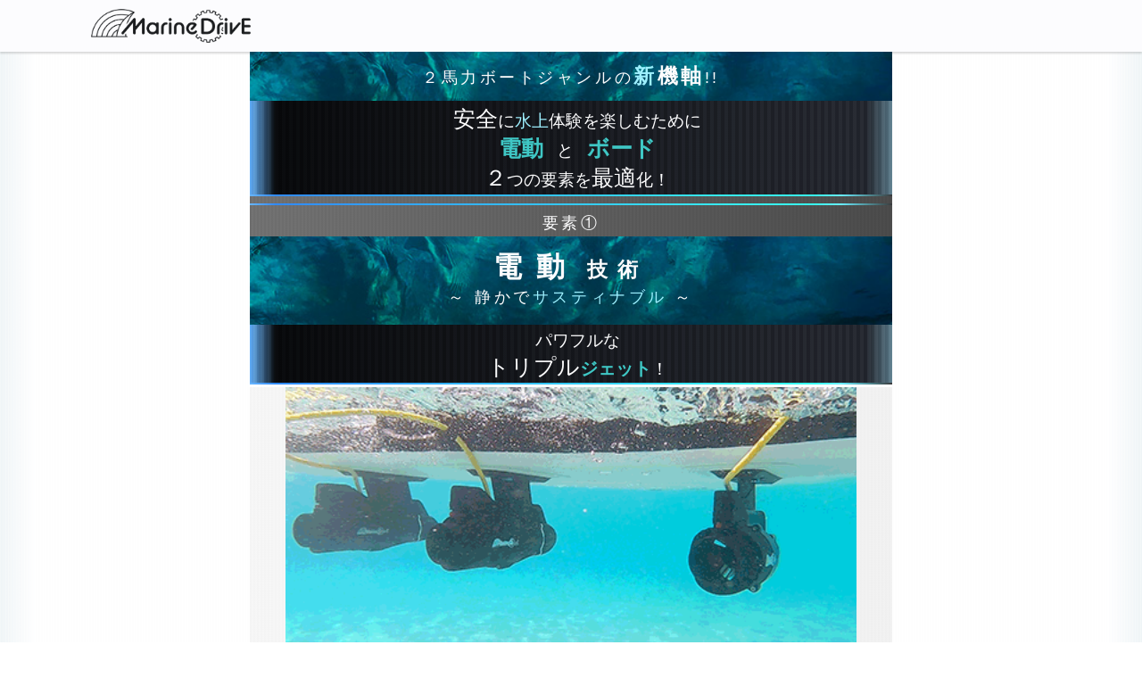

--- FILE ---
content_type: text/html
request_url: https://marine-drive.org/products/electricjetboard_details.html
body_size: 8919
content:
<!DOCTYPE HTML>
<html>
<head>
<!-- Global site tag (gtag.js) - Google Analytics -->
<script async src="https://www.googletagmanager.com/gtag/js?id=G-2D1ZWT3E2V"></script>
<script>
  window.dataLayer = window.dataLayer || [];
  function gtag(){dataLayer.push(arguments);}
  gtag('js', new Date());

  gtag('config', 'G-2D1ZWT3E2V');
</script>
<!-- Google Tag Manager -->
<script>(function(w,d,s,l,i){w[l]=w[l]||[];w[l].push({'gtm.start':
new Date().getTime(),event:'gtm.js'});var f=d.getElementsByTagName(s)[0],
j=d.createElement(s),dl=l!='dataLayer'?'&l='+l:'';j.async=true;j.src=
'https://www.googletagmanager.com/gtm.js?id='+i+dl;f.parentNode.insertBefore(j,f);
})(window,document,'script','dataLayer','GTM-59DFLD8H');</script>
<!-- End Google Tag Manager -->

    <meta charset="utf-8" />
    <!--<meta name='viewport' content='initial-scale=1,maximum-scale=1,user-scalable=no' />-->
    <meta name="viewport" content="width=device-width, initial-scale=1, minimum-scale=1, maximum-scale=1, user-scalable=no">
    <title>電動トリプルジェットボード 詳細解説</title>
    <meta name="description" content="Marine Drive(マリンドライブ)の『電動トリプルジェットボード』の商品詳細。高い安定性と安全性！誰でも簡単に楽しめ、みんなで一緒に遊べる。水上の電動ジェットボード。">
    <meta http-equiv="Content-Script-Type" content="text/javascript">

    <!-- OGPの設定 -->
    <meta property="og:type" content="article">
    <meta property="og:title" content="電動トリプルジェットボード 詳細解説">
    <meta property="og:description" content="マリンドライブ(Marine Drive)の電動トリプルジェットボード。安全・安心で簡単・楽々！大容量バッテリーとトリプルジェット搭載の新しいアクティビティ製品！">
    <meta property="og:url" content="https://marine-drive.org/products/electricjetboard.html">
    <meta property="og:site_name" content="Marine Drive 公式サイト">
    <meta property="article:publisher" content="https://www.facebook.com/profile.php?id=100092148867854">
    <meta property="og:image" content="https://marine-drive.org/img/products/electricjetboard2/img_twittercard_marinedrive_1200_627.jpg">

    <meta name="twitter:card" content="summary_large_image">
    <meta name="twitter:site" content="@marinedrive_org">
    <meta name="twitter:title" content="Marine Drive Electric Jet Board">
    <meta name="twitter:description" content="マリンドライブ(Marine Drive)の電動トリプルジェットボード。安全・安心で簡単・楽々！大容量バッテリーとトリプルジェット搭載の新しいアクティビティ製品！">
    <meta name="twitter:image" content="https://marine-drive.org/img/products/electricjetboard2/img_twittercard_marinedrive_1200_627.jpg">


    <link rel="stylesheet" href="../css/ress.css">
    <link rel="stylesheet" href="../css/common.css">
    <link rel="stylesheet" href="../css/products.css">
    <link rel="stylesheet" href="../css/gf.css">
    <link rel="stylesheet" href="../css/anim.css">

</head>
<body class='common_bodyback'>
<!-- Google Tag Manager (noscript) -->
<noscript><iframe src="https://www.googletagmanager.com/ns.html?id=GTM-59DFLD8H"
height="0" width="0" style="display:none;visibility:hidden"></iframe></noscript>
<!-- End Google Tag Manager (noscript) -->
  <div class='common_box'>
    <a href='../index.html'>
      <div class='common_box_top_left'>
        <img src="../img/marinedrive_logo_grayblack_0500.png" class="common_img_logo_top_left" alt="Marine Drive Logo">
      </div>
    </a>
  </div>

  <div class='common_box'>
    <div class='gfmrdv_common_box_2 gfmrdv_back_water gfmrdv_h2'>
      <div class='gfmrdv_divmargin_x5rem'>
      </div>
      <span class='gfmrdv_letterspacing_x2rem'>
        ２馬力ボートジャンルの<span class='gfmrdv_font_size_1x3 gfmrdv_font_weight_700 gfmrdv_font_color_water'>新</span><span class='gfmrdv_font_size_1x3 gfmrdv_font_weight_700'>機軸</span>!!
      </span>

      <div class='gfmrdv_divmargin_x5rem'>
      </div>
    </div>
    <div class='gfmrdv_common_box_2 gfmrdv_color_box_gradblackblue'>
      <div class='gfmrdv_h1'>
        <span class='gfmrdv_font_size_1x3'>安全</span>に<span class='gfmrdv_font_color_water'>水上</span>体験を楽しむために<br>
        <span class='gfmrdv_font_size_1x3 gfmrdv_font_bold_green'>電動</span>&nbsp;&nbsp;&nbsp;と&nbsp;&nbsp;&nbsp;<span class='gfmrdv_font_size_1x3 gfmrdv_font_bold_green'>ボード</span><br>
        <span class='gfmrdv_font_size_1x3'>２</span>つの要素を<span class='gfmrdv_font_size_1x3'>最適</span>化！
        <br>
      </div>
    </div>
    <div class='gfmrdv_common_box_2 gfmrdv_common_box_line gfmrdv_color_line_gradvividblue'>
    </div>
    <div class='gfmrdv_common_box_2 gfmrdv_color_box_graddarkgray gfmrdv_h2'>
    </div>
    <div class='gfmrdv_common_box_2 gfmrdv_common_box_line gfmrdv_color_line_gradvividblue'>
    </div>
    <div class='gfmrdv_common_box_2 gfmrdv_color_box_graddarkgray gfmrdv_h2'>
      <div class='gfmrdv_divmargin_x2rem'>
      </div>
      要素①
    </div>
    <div class='gfmrdv_common_box_2 gfmrdv_back_water gfmrdv_h2'>
      <div class='gfmrdv_divmargin_x5rem'>
      </div>
      <span class='gfmrdv_font_size_1x8 gfmrdv_font_weight_700 gfmrdv_letterspacing_x5rem'>電動</span>
      <span class='gfmrdv_font_size_1x3 gfmrdv_font_weight_700 gfmrdv_letterspacing_x5rem'>技術</span>
      <br>
      ～&nbsp;静かで<span class='gfmrdv_font_color_water'>サスティナブル</span>&nbsp;～
      <div class='gfmrdv_divmargin_10rem'>
      </div>
    </div>
    <div class='gfmrdv_common_box_2 gfmrdv_color_box_gradblackblue gfmrdv_h1'>
      パワフルな<br><span class='gfmrdv_font_size_1x3'>トリプル</span><span class='gfmrdv_font_bold_green'>ジェット</span>！
    </div>
    <div class='gfmrdv_common_box_2 gfmrdv_common_box_line gfmrdv_color_line_gradvividblue'>
    </div>
    <div class='gfmrdv_common_box_2 gfmrdv_color_box_gradwhitegray'>
      <div class='gfmrdv_divmargin_x2rem'>
      </div>
      <div class='gfmrdv_products_box_centerimg'>
        <img src="../img/gf/gif_triplejet.gif" class="gfmrdv_products_img_product_main" alt="トリプルジェット triple jet">
      </div>
      <p class='gfmrdv_p'>
        パワフルな電動ジェットを<span class='gfmrdv_font_bold_darkblue'>３機</span>搭載し、ボードを強力に推進します。電動なので音も<span class='gfmrdv_font_bold_darkblue'>静か</span>で水上でリラックスできます。<br>
      </p>
      <div class='gfmrdv_products_box_leftimg'>
        <div style='display: inline-block; float: left;'>
          <img src="../img/gf/img_electric_2person.jpg" class="gfmrdv_products_img_product_left" alt="marinedrive 2人で">
        </div>
        <div class='gfmrdv_products_box_description_left'>
          <p class='gfmrdv_p_leftimg'>
            <span class='gfmrdv_font_bold_darkblue'>カップル</span>や<span class='gfmrdv_font_bold_darkblue'>ファミリー</span>で乗ってもパワフルに進むジェットボードです。<br>
          </p>
        </div>
      </div>
      <div class='gfmrdv_products_box_centerimg'>
        <img src="../img/gf/img_electric_jet_nozzle.jpg" class="gfmrdv_products_img_product_main" alt="marine drive steering jet nozzle">
        <img src="../img/gf/gif_steering_nozzle.gif" class="gfmrdv_products_img_product_sub" alt="marine drive steering jet nozzle">
      </div>
      <p class='gfmrdv_p'>
        ステアリング機構のついたジェットノズルを搭載。この<span class='gfmrdv_font_bold_darkblue'>ステアリングノズル</span>でジェット水流の方向を変えて、<span class='gfmrdv_font_bold_darkblue'>滑らかにターン</span>します。
      </p>
      <div class='gfmrdv_divmargin_x2rem'>
      </div>
      <div class='gfmrdv_products_box_centerimg'>
        <img src="../img/gf/gif_turning.gif" class="gfmrdv_products_img_product_subsub" alt="ステアリングジェットのターン steering jet turning">
      </div>
      <p class='gfmrdv_p'>
        ジェットの出力は360Wx3機の合計1080W（約<span class='gfmrdv_font_bold_darkblue'>1.5馬力</span>）とパワフルです。最高時速は約8km/h。ジェットは<span class='gfmrdv_font_bold_darkblue'>IP68</span>の完全防水仕様です。
      </p>
      <div class='gfmrdv_products_box_centerimg'>
        <img src="../img/gf/img_electric_param_jet.png" class="gfmrdv_products_img_product_main" alt="トリプルジェット 性能値">
      </div>
      <br>
    </div>
    <div class='gfmrdv_common_box_2 gfmrdv_color_box_gradblackblue gfmrdv_h1'>
      <span class='gfmrdv_font_bold_green'>長時間航行</span>できる<br><span class='gfmrdv_font_size_1x3'>大容量</span>バッテリー！
    </div>
    <div class='gfmrdv_common_box_2 gfmrdv_common_box_line gfmrdv_color_line_gradvividblue'>
    </div>
    <div class='gfmrdv_common_box_2 gfmrdv_color_box_gradwhitegray'>
      <div class='gfmrdv_divmargin_x2rem'>
      </div>
      <div class='gfmrdv_products_box_centerimg'>
        <img src="../img/gf/img_electric_battery.jpg" class="gfmrdv_products_img_product_main" alt="Marine Drive Li-ion Battery 1280Wh">
      </div>
      <div class='gfmrdv_divmargin_x2rem'>
      </div>
      <p class='gfmrdv_p'>
        <span class='gfmrdv_font_bold_darkblue'>1280Wh</span>の大容量リチウムイオンバッテリーを標準装備。<span class='gfmrdv_font_bold_darkblue'>IP67</span>の完全防水仕様です。BMS(バッテリーマネジメントシステム)搭載で安全です。<br>
        Low出力(低速モード)時の連続航行時間はなんと最大約<span class='gfmrdv_font_bold_darkblue'>24時間</span>！Max出力(最高速モード)時の連続航行時間は最大約80分。<br>
        高密度高容量のリチウムイオンで、約8kgと持ち運びしやすい重さで大容量/<span class='gfmrdv_font_bold_darkblue'>長時間航行</span>を実現しています。<br>
      </p>
      <div class='gfmrdv_products_box_centerimg'>
        <img src="../img/gf/img_electric_param_battery.png" class="gfmrdv_products_img_product_main" alt="バッテリー 性能値">
      </div>
      <br>
    </div>
    <div class='gfmrdv_common_box_2 gfmrdv_color_box_gradblackblue gfmrdv_h1'>
      <span class='gfmrdv_font_bold_green'>免許不要</span>で<br><span class='gfmrdv_font_size_1x3'>誰</span>でも<span class='gfmrdv_font_size_1x3'>簡単</span>操作！
    </div>
    <div class='gfmrdv_common_box_2 gfmrdv_common_box_line gfmrdv_color_line_gradvividblue'>
    </div>
    <div class='gfmrdv_common_box_2 gfmrdv_color_box_gradwhitegray'>
      <div class='gfmrdv_divmargin_x2rem'>
      </div>
      <div class='gfmrdv_products_box_centerimg'>
        <img src="../img/gf/img_electric_remote.jpg" class="gfmrdv_products_img_product_main" alt="Marine Drive Remote easy">
      </div>
      <p class='gfmrdv_p'>
        このジェットボードは<span class='gfmrdv_font_bold_darkblue'>免許不要</span>で誰でも操船できます。<span class='gfmrdv_font_bold_darkblue'>リモコン操作も簡単</span>なので、ご家族で同乗して、お子さんに操船を任せることもできます。<br>
      </p>
      <div class='gfmrdv_products_box_centerimg'>
        <img src="../img/gf/img_electric_remote_sousa.jpg" class="gfmrdv_products_img_product_subsub" alt="Marine Drive Remote ボタン">
      </div>
      <br>
    </div>
    <div class='gfmrdv_common_box_2 gfmrdv_color_box_gradblackblue gfmrdv_h1 gfmrdv_letterspacing_x2rem'>
      <span class='gfmrdv_font_bold_green gfmrdv_font_size_1x3'>安全</span>性が<span class='gfmrdv_font_size_1x3'>高い</span>！
    </div>
    <div class='gfmrdv_common_box_2 gfmrdv_common_box_line gfmrdv_color_line_gradvividblue'>
    </div>
    <div class='gfmrdv_common_box_2 gfmrdv_color_box_gradwhitegray'>
      <div class='gfmrdv_divmargin_x2rem'>
      </div>
      <p class='gfmrdv_p'>
        <span class='gfmrdv_font_bold_darkblue gfmrdv_font_size_1x15'>①&nbsp;ジェット推進</span>&nbsp;&nbsp;だから<span class='gfmrdv_font_bold_darkgreen gfmrdv_font_size_1x3'>安全！</span><br>
        推進方式が<span class='gfmrdv_font_bold_darkblue'>ジェット推進</span>なので<span class='gfmrdv_font_bold_darkblue'>安全</span>です。2馬力船外機やエレキモーターなどのプロペラ推進と比較し、プロペラでケガをする心配がありません。<br>
        一般的なシングルジェット方式では１箇所に高い水圧がかかるのに対して、この<span class='gfmrdv_font_bold_darkblue'>トリプルジェット</span>方式はジェット水流の圧力を３つに分散させます。水流が体に当たっても水圧が低いため、リスクも低くなります。<br>
      </p>
      <div class='gfmrdv_products_box_centerimg'>
        <img src="../img/gf/img_electric_safty_propeller.jpg" class="gfmrdv_products_img_product_sub" alt="Marine Drive Safty propeller">
      </div>
      <div class='gfmrdv_divmargin_x2rem'>
      </div>
      <p class='gfmrdv_p'>
        <span class='gfmrdv_font_bold_darkblue gfmrdv_font_size_1x15'>②&nbsp;トリプルジェット</span>&nbsp;&nbsp;だから<span class='gfmrdv_font_bold_darkgreen gfmrdv_font_size_1x3'>安心！</span><br>
        航行中にトラブルが起きて、1機の出力が低下したとします。そのような状況でも2機：66%の出力で航行を継続できます。また2機でも、一定の直進性を維持した航行が可能です。<br>
      </p>
      <div class='gfmrdv_products_box_centerimg'>
        <img src="../img/gf/img_electric_safty_triple.jpg" class="gfmrdv_products_img_product_sub" alt="Marine Drive Safty triple">
      </div>
      <div class='gfmrdv_divmargin_x2rem'>
      </div>
      <p class='gfmrdv_p'>
        <span class='gfmrdv_font_bold_darkblue gfmrdv_font_size_1x15'>③&nbsp;ガソリン不要</span>&nbsp;&nbsp;だから<span class='gfmrdv_font_bold_darkgreen gfmrdv_font_size_1x3'>安全！</span><br>
        電動なのでガソリン燃料が不要です。揮発性が高く危険物のガソリンを直接扱う必要がないので安心です。
      </p>
      <div class='gfmrdv_divmargin_x2rem'>
      </div>
      <p class='gfmrdv_p'>
        <span class='gfmrdv_font_bold_darkblue gfmrdv_font_size_1x15'>④&nbsp;</span>メンテナンスとエンスト<br>
        <span class='gfmrdv_font_bold_darkblue'>電動は</span>船外機エンジンよりも<span class='gfmrdv_font_bold_darkblue'>メンテナンスが簡単</span>です。<br>
        エンジンは部品が多いため、調子の良い状態を保つために多くの知識やコツが必要です。初心者がエンジンを快調に維持するハードルは比較的高く、航行中のエンストに繋がります。
      </p>
      <br>
    </div>
    

    <div class='gfmrdv_common_box_2 gfmrdv_common_box_line gfmrdv_color_line_gradvividblue'>
    </div>
    <div class='gfmrdv_common_box_2 gfmrdv_color_box_graddarkgray gfmrdv_h2'>
    </div>
    <div class='gfmrdv_common_box_2 gfmrdv_common_box_line gfmrdv_color_line_gradvividblue'>
    </div>
    <div class='gfmrdv_common_box_2 gfmrdv_color_box_graddarkgray gfmrdv_h2'>
      <div class='gfmrdv_divmargin_x2rem'>
      </div>
      要素②
    </div>
    <div class='gfmrdv_common_box_2 gfmrdv_back_water gfmrdv_h2'>
      <div class='gfmrdv_divmargin_x5rem'>
      </div>
      <span class='gfmrdv_font_size_1x8 gfmrdv_font_weight_700 gfmrdv_letterspacing_x5rem'>ボード</span>
      <span class='gfmrdv_font_size_1x3 gfmrdv_font_weight_700 gfmrdv_letterspacing_x5rem'>設計</span>
      
      <div class='gfmrdv_divmargin_10rem'>
      </div>
    </div>
    <div class='gfmrdv_common_box_2 gfmrdv_color_box_gradblackblue'>
      <div class='gfmrdv_products_box_centerimg'>
        <img src="../img/gf/img_board_overview.jpg" class="gfmrdv_products_img_product_main" alt="電動水上ジェットボード ボード全体">
      </div>
      <br>
      <div class='gfmrdv_h1'>
        <span class='gfmrdv_font_size_1x3 gfmrdv_font_bold_green'>安全</span>性と<span class='gfmrdv_font_size_1x3 gfmrdv_font_bold_green'>機能</span>性を<br>
        とことん<span class='gfmrdv_font_color_water'>追求</span>！<br>
        <span class='gfmrdv_font_size_1x3 gfmrdv_font_bold_green'>安定</span>性特化の特殊仕様で<br>
        <span class='gfmrdv_font_size_1x3 gfmrdv_font_color_water'>水上</span>体験が変わります！
        <br><br>
      </div>
    </div>

    <div class='gfmrdv_common_box_2 gfmrdv_color_box_gradtapaleart gfmrdv_h2_tap_alert'>
      <div class='gfmrdv_divmargin_x2rem'>
      </div>
      ▼&nbsp;<span class='gfmrdv_font_weight_700 gfmrdv_font_size_1x15'>タップ</span>して<span class='gfmrdv_font_weight_700 gfmrdv_font_size_1x15'>詳細</span>を表示&nbsp;▼
    </div>

    <div class='gfmrdv_box_details'>
      <details open>
        <summary class='gfmrdv_summary gfmrdv_color_box_gradblackblue gfmrdv_summary_h1'>
          <div class='gfmrdv_box_board_h_right'>
            &nbsp;抜群の<span class='gfmrdv_font_bold_green gfmrdv_font_size_1x3'>安定</span>感！
          </div>
          <div class='gfmrdv_box_board_img_right'>
            <img src="../img/gf/img_board_thumb_1.jpg" class="gfmrdv_img_board_right" alt="marinedrive thumb_1">
          </div>
          <div class='gfmrdv_common_box_2 gfmrdv_common_box_line gfmrdv_color_line_gradvividblue'>
          </div>
        </summary>
        <div class='gfmrdv_common_box_2 gfmrdv_color_box_gradwhitegray'>
          <div class='gfmrdv_divmargin_x2rem'>
          </div>
          <div class='gfmrdv_products_box_centerimg'>
            <img src="../img/gf/img_board_width146.jpg" class="gfmrdv_products_img_product_main" alt="Marine Drive Wide Stability">
          </div>
          <p class='gfmrdv_p'>
            <span class='gfmrdv_font_bold_darkblue'>幅１４６ｃｍ</span>と非常に横幅が広い特殊なシェイプ形状で、<span class='gfmrdv_font_bold_darkblue'>高い安定性</span>を実現しています。<br>
            『安定性は<span class='gfmrdv_font_bold_darkblue'>安全性</span>に直結する』との考えのもと、特殊なシェイプ形状を採用しました。非常に高い<span class='gfmrdv_font_bold_darkblue'>静止時安定性</span>により、もしも突発的な曳き波を横から受けた際も、転覆リスクを最小限に抑えます。<br>
          </p>
          <div class='gfmrdv_products_box_leftimg_board'>
            <div style='display: inline-block; float: left;'>
              <img src="../img/gf/gif_cast.gif" class="gfmrdv_products_img_product_left" alt="marinedrive standing cast">   
            </div>
            <div class='gfmrdv_products_box_description_left_board'>
              <p class='gfmrdv_p_leftimg_board'>
                <span class='gfmrdv_font_bold_darkblue'>フィッシング</span>目的での利用では、<span class='gfmrdv_font_bold_darkblue'>立ってキャスティング</span>できます。<br>
              </p>
            </div>
          </div>
          <div class='gfmrdv_products_box_leftimg_board'>
            <div style='display: inline-block; float: left;'>
              <img src="../img/gf/img_board_handpaddle.jpg" class="gfmrdv_products_img_product_left" alt="marinedrive paddling">
            </div>
            <div class='gfmrdv_products_box_description_left_board'>
              <p class='gfmrdv_p_leftimg_board'>
                ボード中央の横幅をスリム化し、パドルでの<span class='gfmrdv_font_bold_darkblue'>手漕ぎ</span>も可能です。ボードの高さが低く風で流されにくいので、手漕ぎでも進みます。<br>
              </p>
            </div>
          </div>
          <p class='gfmrdv_p'>
            (安定性には電動＋ボードの総重量約３７kgも寄与します)
          </p>
          <br>
        </div>
      </details>
    </div>

    <div class='gfmrdv_box_details'>
      <details open>
        <summary class='gfmrdv_summary gfmrdv_color_box_gradblackblue gfmrdv_summary_h1'>
          <div class='gfmrdv_box_board_h_right'>
            &nbsp;<span class='gfmrdv_font_bold_green'>２つ</span>の<span class='gfmrdv_font_size_1x3'>気室</span>
          </div>
          <div class='gfmrdv_box_board_img_right'>
            <img src="../img/gf/img_board_thumb_2.jpg" class="gfmrdv_img_board_right" alt="marinedrive thumb_2">
          </div>
          <div class='gfmrdv_common_box_2 gfmrdv_common_box_line gfmrdv_color_line_gradvividblue'>
          </div>
        </summary>
        <div class='gfmrdv_common_box_2 gfmrdv_color_box_gradwhitegray'>
          <p class='gfmrdv_p'>
            <span class='gfmrdv_font_bold_darkblue'>２つ</span>の大きな<span class='gfmrdv_font_bold_darkblue'>気室</span>(エアチャンバー)がボードの安全性を高めます。もし片方の気室に問題が生じてももう一方の気室が一定の浮力を維持します。<br>
          </p>
          <div class='gfmrdv_products_box_centerimg'>
            <img src="../img/gf/img_board_2chamber.jpg" class="gfmrdv_products_img_product_main" alt="Marine Drive 2 chamber Iframe">
          </div>
          <p class='gfmrdv_p'>
            2つの気室の境界は<span class='gfmrdv_font_bold_darkblue'>Iフレーム構造</span>になっており、ボード全体の剛性を向上させます。Iフレーム等、このボードは剛性を高める様々な設計要素があり、<span class='gfmrdv_font_bold_darkblue'>推奨気圧が6psi</span>､最大気圧が8psiと他製品に比べて低いです。低い推奨気圧でボード剛性が担保できるため、高い推奨気圧の他社製品に比べてボードへの負荷が少なく、長持ちしやすい設計になっています。
          </p>
          <br>
        </div>
      </details>
    </div>

    <div class='gfmrdv_box_details'>
      <details open>
        <summary class='gfmrdv_summary gfmrdv_color_box_gradblackblue gfmrdv_summary_h1'>
          <div class='gfmrdv_box_board_h_right'>
            &nbsp;<span class='gfmrdv_font_bold_green'>２重</span>の<span class='gfmrdv_font_size_1x3'>EVA</span>パッド
          </div>
          <div class='gfmrdv_box_board_img_right'>
            <img src="../img/gf/img_board_thumb_3.jpg" class="gfmrdv_img_board_right" alt="marinedrive thumb_3">
          </div>
          <div class='gfmrdv_common_box_2 gfmrdv_common_box_line gfmrdv_color_line_gradvividblue'>
          </div>
        </summary>
        <div class='gfmrdv_common_box_2 gfmrdv_color_box_gradwhitegray'>
          <div class='gfmrdv_divmargin_x2rem'>
          </div>
          <div class='gfmrdv_products_box_centerimg'>
            <img src="../img/gf/img_board_eva.jpg" class="gfmrdv_products_img_product_main" alt="Marine Drive Eva pad">
          </div>
          <p class='gfmrdv_p'>
            デッキ全面を<span class='gfmrdv_font_bold_darkblue'>ダブルレイヤー</span>の<span class='gfmrdv_font_bold_darkblue'>EVAパッド</span>で覆っており、デッキが水に濡れても<span class='gfmrdv_font_bold_darkblue'>滑りにくい</span>です。ダブルレイヤーEVAパッドはクッション性に優れており、転倒時のショックを軽減する効果もあります。またEVAパッドは、ボードの耐久性向上、ボード全体の剛性を高める事による安定性向上にも寄与します。
          </p>
          <br>
        </div>
      </details>
    </div>

    <div class='gfmrdv_box_details'>
      <details>
        <summary class='gfmrdv_summary gfmrdv_color_box_gradblackblue gfmrdv_summary_h1'>
          <div class='gfmrdv_box_board_h_right'>
            &nbsp;<span class='gfmrdv_font_bold_green'>２重</span>の<span class='gfmrdv_font_size_1x3'>PVC</span>
          </div>
          <div class='gfmrdv_box_board_img_right'>
            <img src="../img/gf/img_board_thumb_0.jpg" class="gfmrdv_img_board_right" alt="marinedrive thumb_0">
          </div>
          <div class='gfmrdv_common_box_2 gfmrdv_common_box_line gfmrdv_color_line_gradvividblue'>
          </div>
        </summary>
        <div class='gfmrdv_common_box_2 gfmrdv_color_box_gradwhitegray'>
          <div class='gfmrdv_divmargin_x2rem'>
          </div>
          <div class='gfmrdv_products_box_leftimg_board'>
            <div style='display: inline-block; float: left;'>
              <img src="../img/gf/img_board_pvc2.jpg" class="gfmrdv_products_img_product_left" alt="marinedrive pvc">
            </div>
            <div class='gfmrdv_products_box_description_left_board'>
              <p class='gfmrdv_p_leftimg_board'>
                <span class='gfmrdv_font_bold_darkblue'>ダブルレイヤー</span>のPVCマテリアルにより、耐久性が高くエア漏れが起きにくいです。インフレータブルのＳＵＰやゴムボートは貝殻の破片等で傷つく事があります。シングルレイヤーだとエア漏れが起きる傷でも、ダブルレイヤーでは２層構造によりエア漏れを防げるケースがあります。
              </p>
            </div>
          </div>
          <br>
          <br>
        </div>
      </details>
    </div>

    <div class='gfmrdv_box_details'>
      <details>
        <summary class='gfmrdv_summary gfmrdv_color_box_gradblackblue gfmrdv_summary_h1'>
          <div class='gfmrdv_box_board_h_right'>
            &nbsp;<span class='gfmrdv_font_bold_green'>４０コ</span>の<span class='gfmrdv_font_size_1x3'>D</span>-リング
          </div>
          <div class='gfmrdv_box_board_img_right'>
            <img src="../img/gf/img_board_thumb_4.jpg" class="gfmrdv_img_board_right" alt="marinedrive thumb_4">
          </div>
          <div class='gfmrdv_common_box_2 gfmrdv_common_box_line gfmrdv_color_line_gradvividblue'>
          </div>
        </summary>
        <div class='gfmrdv_common_box_2 gfmrdv_color_box_gradwhitegray'>
          <div class='gfmrdv_divmargin_x2rem'>
          </div>
          <div class='gfmrdv_products_box_centerimg'>
            <img src="../img/gf/img_board_dring.jpg" class="gfmrdv_products_img_product_main" alt="Marine Drive D-ring">
          </div>
          <p class='gfmrdv_p'>
            ボード全面に合計<span class='gfmrdv_font_bold_darkblue'>４０コ</span>の<span class='gfmrdv_font_bold_darkblue'>D-リング</span>を配置しました。<br>
            &nbsp;&nbsp;&nbsp;標準D-リング&nbsp;…&nbsp;３７コ<br>
            &nbsp;&nbsp;&nbsp;大型D-リング&nbsp;…&nbsp;&nbsp;&nbsp;&nbsp;２コ<br>
            &nbsp;&nbsp;&nbsp;牽引用リング&nbsp;&nbsp;…&nbsp;&nbsp;&nbsp;&nbsp;１コ（背面）<br>
            不安定な水上で、荷物/クーラー/シート等を好みの場所に<span class='gfmrdv_font_bold_darkblue'>しっかり固定</span>できます。
          </p>
          <br>
        </div>
      </details>
    </div>

    <div class='gfmrdv_box_details'>
      <details>
        <summary class='gfmrdv_summary gfmrdv_color_box_gradblackblue gfmrdv_summary_h1'>
          <div class='gfmrdv_box_board_h_right'>
            &nbsp;<span class='gfmrdv_font_bold_green'>１０コ</span>の<span class='gfmrdv_font_size_1x3'>ハ</span>ンドル
          </div>
          <div class='gfmrdv_box_board_img_right'>
            <img src="../img/gf/img_board_thumb_5.jpg" class="gfmrdv_img_board_right" alt="marinedrive thumb_5">
          </div>
          <div class='gfmrdv_common_box_2 gfmrdv_common_box_line gfmrdv_color_line_gradvividblue'>
          </div>
        </summary>
        <div class='gfmrdv_common_box_2 gfmrdv_color_box_gradwhitegray'>
          <div class='gfmrdv_divmargin_x2rem'>
          </div>
          <div class='gfmrdv_products_box_centerimg'>
            <img src="../img/gf/img_board_handle.jpg" class="gfmrdv_products_img_product_sub" alt="Marine Drive handle">
          </div>
          <p class='gfmrdv_p'>
            <span class='gfmrdv_font_bold_darkblue'>ハンドル</span>を合計<span class='gfmrdv_font_bold_darkblue'>１０箇所</span>に配置しました。<br>
            &nbsp;&nbsp;&nbsp;デッキハンドル&nbsp;…&nbsp;６箇所<br>
            &nbsp;&nbsp;&nbsp;レールハンドル&nbsp;…&nbsp;４箇所<br>
            <span class='gfmrdv_font_bold_darkblue'>航行時</span>にデッキハンドルを握ると<span class='gfmrdv_font_bold_darkblue'>姿勢が安定</span>します。<br>
            また、<span class='gfmrdv_font_bold_darkblue'>落水時の再乗艇</span>のために、ハンドル配置が最適化されています。このボードは安定性が非常に高く、ボードの高さが低いので、ボードの<span class='gfmrdv_font_bold_darkblue'>横から</span>ハンドルを交互にグリップして、比較的<span class='gfmrdv_font_bold_darkblue'>簡単に再乗艇</span>可能です。
          </p>
          <br>
        </div>
      </details>
    </div>

    <div class='gfmrdv_box_details'>
      <details>
        <summary class='gfmrdv_summary gfmrdv_color_box_gradblackblue gfmrdv_summary_h1'>
          <div class='gfmrdv_box_board_h_right'>
            &nbsp;<span class='gfmrdv_font_bold_green'>６コ</span>の<span class='gfmrdv_font_size_1x3'>マ</span>ウント
          </div>
          <div class='gfmrdv_box_board_img_right'>
            <img src="../img/gf/img_board_thumb_6.jpg" class="gfmrdv_img_board_right" alt="marinedrive thumb_6">
          </div>
          <div class='gfmrdv_common_box_2 gfmrdv_common_box_line gfmrdv_color_line_gradvividblue'>
          </div>
        </summary>
        <div class='gfmrdv_common_box_2 gfmrdv_color_box_gradwhitegray'>
          <div class='gfmrdv_divmargin_x2rem'>
          </div>
          <div class='gfmrdv_products_box_centerimg'>
            <img src="../img/gf/img_board_mount.jpg" class="gfmrdv_products_img_product_main" alt="Marine Drive mount">
          </div>
          <p class='gfmrdv_p'>
            釣り用の<span class='gfmrdv_font_bold_darkblue'>ロッドマウント</span>を6箇所に配置しました。ロッドホルダーは標準で2つ付属します。
          </p>
          <br>
        </div>
      </details>
    </div>

    <div class='gfmrdv_box_details'>
      <details>
        <summary class='gfmrdv_summary gfmrdv_color_box_gradblackblue gfmrdv_summary_h1'>
          <div class='gfmrdv_box_board_h_right'>
            &nbsp;<span class='gfmrdv_font_bold_green'><span class='gfmrdv_font_size_1x3'>セ</span>パレータフィン</span>
          </div>
          <div class='gfmrdv_box_board_img_right'>
            <img src="../img/gf/img_board_thumb_7.jpg" class="gfmrdv_img_board_right" alt="marinedrive thumb_7">
          </div>
          <div class='gfmrdv_common_box_2 gfmrdv_common_box_line gfmrdv_color_line_gradvividblue'>
          </div>
        </summary>
        <div class='gfmrdv_common_box_2 gfmrdv_color_box_gradwhitegray'>
          <div class='gfmrdv_divmargin_x2rem'>
          </div>
          <div class='gfmrdv_products_box_centerimg'>
            <img src="../img/products/electricjetboard2/img_board_separatorfin.jpg" class="gfmrdv_products_img_product_sub" alt="Marine Drive Separator">
          </div>
          <p class='gfmrdv_p'>
            船尾左右に<span class='gfmrdv_font_bold_darkblue'>フィンBOX</span>を2つ配置しました。新開発の<span class='gfmrdv_font_bold_darkblue'>セパレータフィン</span>を装着します｡高速航行時の水の流れを後方に流して、デッキを濡れにくくするための特殊なパーツです。安定性に特化したこのボードならではの機構です｡<br>
          </p>
          <br>
        </div>
      </details>
    </div>

    <div class='gfmrdv_box_details'>
      <details>
        <summary class='gfmrdv_summary gfmrdv_color_box_gradblackblue gfmrdv_summary_h1'>
          <div class='gfmrdv_box_board_h_right'>
            &nbsp;<span class='gfmrdv_font_size_1x3'>フェンダー</span>
          </div>
          <div class='gfmrdv_box_board_img_right'>
            <img src="../img/gf/img_board_thumb_8.jpg" class="gfmrdv_img_board_right" alt="marinedrive thumb_8">
          </div>
          <div class='gfmrdv_common_box_2 gfmrdv_common_box_line gfmrdv_color_line_gradvividblue'>
          </div>
        </summary>
        <div class='gfmrdv_common_box_2 gfmrdv_color_box_gradwhitegray'>
          <div class='gfmrdv_divmargin_x2rem'>
          </div>
          <div class='gfmrdv_products_box_centerimg'>
            <img src="../img/gf/img_board_fender.jpg" class="gfmrdv_products_img_product_sub" alt="Marine Drive Fender">
          </div>
          <p class='gfmrdv_p'>
            レール部分に<span class='gfmrdv_font_bold_darkblue'>フェンダー</span>を配置し、レール部分を保護、耐久性とボード剛性を上げます。<br>
            <span class='gfmrdv_font_size_0x75 gfmrdv_font_color_lightgray'>※製品はフェンダーの種類が少し変わります</span>
          </p>
          <br>
        </div>
      </details>
    </div>

    <div class='gfmrdv_box_details'>
      <details>
        <summary class='gfmrdv_summary gfmrdv_color_box_gradblackblue gfmrdv_summary_h1'>
          <div class='gfmrdv_box_board_h_right'>
            &nbsp;<span class='gfmrdv_font_bold_green'>２人</span>で<span class='gfmrdv_font_size_1x3'>ゆったり</span>
          </div>
          <div class='gfmrdv_box_board_img_right'>
            <img src="../img/gf/img_concept_6.jpg" class="gfmrdv_img_board_right" alt="marinedrive 2 person">
          </div>
          <div class='gfmrdv_common_box_2 gfmrdv_common_box_line gfmrdv_color_line_gradvividblue'>
          </div>
        </summary>
        <div class='gfmrdv_common_box_2 gfmrdv_color_box_gradwhitegray'>
          <div class='gfmrdv_divmargin_x2rem'>
          </div>
          <div class='gfmrdv_products_box_centerimg'>
            <img src="../img/gf/img_board_2person_1.jpg" class="gfmrdv_products_img_product_main" alt="Marine Drive 2 person">
            <img src="../img/gf/img_board_2person_2.jpg" class="gfmrdv_products_img_product_main" alt="Marine Drive 2 person">
          </div>
          <p class='gfmrdv_p'>
            水上で<span class='gfmrdv_font_bold_darkblue'>大人２人</span>で<span class='gfmrdv_font_bold_darkblue'>ゆったり</span>くつろげます。<br>
            &nbsp;&nbsp;&nbsp;電動で静か<br>
            &nbsp;&nbsp;&nbsp;安定性が高い<br>
            &nbsp;&nbsp;&nbsp;電動ジェットで安全性が高い<br>
            &nbsp;&nbsp;&nbsp;スペースが広い<br>
            &nbsp;&nbsp;&nbsp;水面との間に仕切りが無く開放的<br>
            そんな空間で<span class='gfmrdv_font_bold_darkblue'>自然/水上体験</span>を満喫する事ができます。<br>
          </p>
          <br>
        </div>
      </details>
    </div>

    <div class='gfmrdv_box_details'>
      <details>
        <summary class='gfmrdv_summary gfmrdv_color_box_gradblackblue gfmrdv_summary_h1'>
          <div class='gfmrdv_box_board_h_right'>
            &nbsp;<span class='gfmrdv_font_bold_green'>畳</span>んで<span class='gfmrdv_font_size_1x3'>収納</span>できる
          </div>
          <div class='gfmrdv_box_board_img_right'>
            <img src="../img/gf/img_concept_8.jpg" class="gfmrdv_img_board_right" alt="marinedrive storage">
          </div>
          <div class='gfmrdv_common_box_2 gfmrdv_common_box_line gfmrdv_color_line_gradvividblue'>
          </div>
        </summary>
        <div class='gfmrdv_common_box_2 gfmrdv_color_box_gradwhitegray'>
          <div class='gfmrdv_divmargin_x2rem'>
          </div>
          <div class='gfmrdv_products_box_centerimg'>
            <img src="../img/gf/img_board_strage.jpg" class="gfmrdv_products_img_product_subsub" alt="Marine Drive storage">
          </div>
          <p class='gfmrdv_p'>
            このボードは<span class='gfmrdv_font_bold_darkblue'>インフレータブル</span>（エア式）です。空気を抜けば<span class='gfmrdv_font_bold_darkblue'>折り畳んで収納</span>できます。
          </p>
          <br>
        </div>
      </details>
    </div>

    <div class='gfmrdv_box_details'>
      <details>
        <summary class='gfmrdv_summary gfmrdv_color_box_gradblackblue gfmrdv_summary_h1'>
          <div class='gfmrdv_box_board_h_right'>
            &nbsp;<span class='gfmrdv_font_bold_green'>１人</span>で<span class='gfmrdv_font_size_1x3'>準</span>備<span class='gfmrdv_font_size_1x3'>片</span>付け
          </div>
          <div class='gfmrdv_box_board_img_right'>
            <img src="../img/gf/img_board_departure.jpg" class="gfmrdv_img_board_right" alt="marinedrive alone departure">
          </div>
          <div class='gfmrdv_common_box_2 gfmrdv_common_box_line gfmrdv_color_line_gradvividblue'>
          </div>
        </summary>
        <div class='gfmrdv_common_box_2 gfmrdv_color_box_gradwhitegray'>
          <div class='gfmrdv_divmargin_x2rem'>
          </div>
          <div class='gfmrdv_products_box_centerimg'>
            <img src="../img/gf/gif_alone_departure.gif" class="gfmrdv_products_img_product_sub" alt="Marine Drive alone departure">
          </div>
          <p class='gfmrdv_p'>
            細かい砂の浜辺なら<span class='gfmrdv_font_bold_darkblue'>１人</span>で準備して<span class='gfmrdv_font_bold_darkblue'>出艇</span>できます。<br>
            ボード単体重量が約24kgで男性一人で持ち運べます。<br>
            片付けもPVCゴムボートより手軽です。このボードは､家に帰った後に水洗いする際に、ゴムボートのように膨らます必要はありません。ゴムボートのように水洗いで溜まった水を抜く必要もありません。構造がシンプルなので乾燥も比較的早いです。
          </p>
          <br>
        </div>
      </details>
    </div>


    <div class='gfmrdv_common_box_2 gfmrdv_common_box_line gfmrdv_color_line_gradvividblue'>
    </div>
    <div class='gfmrdv_common_box_2 gfmrdv_color_box_graddarkgray gfmrdv_h2'>
    </div>
    <div class='gfmrdv_common_box_2 gfmrdv_common_box_line gfmrdv_color_line_gradvividblue'>
    </div>
    <div class='gfmrdv_common_box_2 gfmrdv_color_box_graddarkgray gfmrdv_h2'>
      <span class='gfmrdv_font_size_1x3 gfmrdv_font_weight_700'>ボード</span>デザイン
    </div>
    <div class='gfmrdv_common_box_2 gfmrdv_color_box_graddarkgray gfmrdv_h2'>
      <div class='gfmrdv_products_box_centerimg'>
        <img src="../img/gf/img_board_design.jpg" class="gfmrdv_products_img_product_main" alt="Marine Drive board design">
      </div>
      <br>
    </div>
    <div class='gfmrdv_common_box_2 gfmrdv_common_box_line gfmrdv_color_line_gradvividblue'>
    </div>
    <div class='gfmrdv_common_box_2 gfmrdv_color_box_gradwhitegray gfmrdv_h2 gfmrdv_font_color_gray'>
      <span class='gfmrdv_font_size_1x3 gfmrdv_font_weight_700'>ロゴ</span>デザイン
    </div>
    <div class='gfmrdv_common_box_2 gfmrdv_color_box_gradwhitegray gfmrdv_h2 gfmrdv_font_color_gray'>
      <div class='gfmrdv_products_box_leftimg'>
        <img src="../img/gf/img_products_electricjetboard_sokyo_icon.jpg" class="gfmrdv_products_img_product_left_logo" alt="sokyo">
        <div class='gfmrdv_products_box_description_left_logo gfmrdv_font_color_gray'>
          <p class='gfmrdv_p_leftimg'>
            &nbsp;&nbsp;書家の蒼喬先生にご協力頂き、Marine DrivE のロゴを書いていただきました。<br>
          </p>
        </div>
      </div>
    </div>
    <div class='gfmrdv_common_box_2 gfmrdv_color_box_gradwhitegray gfmrdv_h2'>
      <div class='gfmrdv_products_box_centerimg'>
        <img src="../img/gf/img_products_electricjetboard_marinedrive_sokyo_logo.jpg" class="gfmrdv_products_img_product_main" alt="Marine Drive logo by sokyo">
      </div>
      <br>
    </div>
    <div class='gfmrdv_common_box_2 gfmrdv_common_box_line gfmrdv_color_line_gradvividblue'>
    </div>
    
    <div class='gfmrdv_common_box_2 gfmrdv_color_box_gradgray gfmrdv_h2'>
      仕様
    </div>
    <div class='gfmrdv_common_box_2 gfmrdv_color_box_gradwhitegray'>
      <div class='gfmrdv_products_box_centerimg'>
        <img src="../img/gf/img_products_electricjetboard_spec_board.jpg" class="gfmrdv_products_img_product_subsub" alt="board spec">
      </div>
      <div class='gfmrdv_products_box_spectitle'>
        <span class='gfmrdv_font_color_gray gfmrdv_font_size_1x15 gfmrdv_font_weight_700'>ボード</span>
      </div>
      <div class='gfmrdv_common_box_detail_text1'>
        <div class='gfmrdv_common_box_table_counter'>
          <table class='gfmrdv_table'>
            <thead>
            <tr>
              <th class='gfmrdv_th_spec' style='border: none;'>サイズ</th>
              <td class='gfmrdv_td_spec' style='border: none;'>L330cm W146cm T15cm</td>
            </tr>
            <tr>
              <th class='gfmrdv_th_spec' style='border: none;'>重量</th>
              <td class='gfmrdv_td_spec' style='border: none;'>約 23kg</td>
            </tr>
            <tr>
              <th class='gfmrdv_th_spec' style='border: none;'>ボリューム</th>
              <td class='gfmrdv_td_spec' style='border: none;'>約 480L</td>
            </tr>
            <tr>
              <th class='gfmrdv_th_spec' style='border: none;'>最大積載量</th>
              <td class='gfmrdv_td_spec' style='border: none;'>210kg</td>
            </tr>
            <tr>
              <th class='gfmrdv_th_spec' style='border: none;'>タイプ</th>
              <td class='gfmrdv_td_spec' style='border: none;'>2気室インフレータブル</td>
            </tr>
            </thead>
          </table>
        </div>
      </div>
      <br>
      <br>

      <div class='gfmrdv_products_box_centerimg'>
        <img src="../img/gf/img_products_electricjetboard_spec_battery.jpg" class="gfmrdv_products_img_product_subsub" alt="battery spec">
      </div>
      <div class='gfmrdv_products_box_spectitle'>
        <span class='gfmrdv_font_color_gray gfmrdv_font_size_1x15 gfmrdv_font_weight_700'>リチウムイオン&nbsp;バッテリー</span>
      </div>
      <div class='gfmrdv_common_box_detail_text1'>
        <div class='gfmrdv_common_box_table_counter'>
          <table class='gfmrdv_table'>
            <thead>
            <tr>
              <th class='gfmrdv_th_spec' style='border: none;'>サイズ</th>
              <td class='gfmrdv_td_spec' style='border: none;'>L31cm W21cm T10cm</td>
            </tr>
            <tr>
              <th class='gfmrdv_th_spec' style='border: none;'>重量</th>
              <td class='gfmrdv_td_spec' style='border: none;'>7.8kg</td>
            </tr>
            <tr>
              <th class='gfmrdv_th_spec' style='border: none;'>電圧</th>
              <td class='gfmrdv_td_spec' style='border: none;'>22.2V(58Ah)</td>
            </tr>
            <tr>
              <th class='gfmrdv_th_spec' style='border: none;'>容量</th>
              <td class='gfmrdv_td_spec' style='border: none;'>1287Wh</td>
            </tr>
            <tr>
              <th class='gfmrdv_th_spec' style='border: none;'>防塵防水性</th>
              <td class='gfmrdv_td_spec' style='border: none;'>IP67</td>
            </tr>
            </thead>
          </table>
        </div>
      </div>
      <br>
      <br>
      
      <div class='gfmrdv_products_box_centerimg'>
        <img src="../img/gf/img_products_electricjetboard_spec_Jet.jpg" class="gfmrdv_products_img_product_subsub" alt="jet spec">
      </div>
      <div class='gfmrdv_products_box_spectitle'>
        <span class='gfmrdv_font_color_gray gfmrdv_font_size_1x15 gfmrdv_font_weight_700'>ジェット</span>
      </div>
      <div class='gfmrdv_common_box_detail_text1'>
        <div class='gfmrdv_common_box_table_counter'>
          <table class='gfmrdv_table'>
            <thead>
            <tr>
              <th class='gfmrdv_th_spec' style='border: none;'>サイズ</th>
              <td class='gfmrdv_td_spec' style='border: none;'>L34cm W10cm T18cm</td>
            </tr>
            <tr>
              <th class='gfmrdv_th_spec' style='border: none;'>重量</th>
              <td class='gfmrdv_td_spec' style='border: none;'>5.7kg<span class='gfmrdv_font_size_0x85'>(3コ合計)</span></td>
            </tr>
            <tr>
              <th class='gfmrdv_th_spec' style='border: none;'>出力</th>
              <td class='gfmrdv_td_spec' style='border: none;'>360W<br><span class='gfmrdv_font_size_0x85'>(連続最大375W)</span></td>
            </tr>
            <tr>
              <th class='gfmrdv_th_spec' style='border: none;'>合計出力</th>
              <td class='gfmrdv_td_spec' style='border: none;'>1080W<br><span class='gfmrdv_font_size_0x85'>(連続最大1125W)<br>1.5馬力</span></td>
            </tr>
            <tr>
              <th class='gfmrdv_th_spec' style='border: none;'>防塵防水性</th>
              <td class='gfmrdv_td_spec' style='border: none;'>IP68</td>
            </tr>
            </thead>
          </table>
        </div>
      </div>
      
      <div class='gfmrdv_products_box_spectitle'>
        <span class='gfmrdv_font_color_gray gfmrdv_font_size_1x15 gfmrdv_font_weight_700'>連続航行時間</span>
      </div>
      <div class='gfmrdv_common_box_detail_text1'>
        <div class='gfmrdv_common_box_table_counter'>
          <table class='gfmrdv_table'>
            <thead>
            <tr>
              <th class='gfmrdv_th_spec' style='border: none;'>Lowモード</th>
              <td class='gfmrdv_td_spec' style='border: none;'>最大約24時間</td>
            </tr>
            <tr>
              <th class='gfmrdv_th_spec' style='border: none;'>Maxモード</th>
              <td class='gfmrdv_td_spec' style='border: none;'>最大約80分</td>
            </tr>
            </thead>
          </table>
        </div>
      </div>


    </div>
    <div class='gfmrdv_common_box_2 gfmrdv_common_box_line gfmrdv_color_line_gradvividblue'>
    </div>

    <div class='gfmrdv_common_box_2 gfmrdv_color_box_gradgray gfmrdv_h2'>
      FAQ
    </div>
    <div class='gfmrdv_common_box_2 gfmrdv_color_box_gradwhitegray'>
      <p class='gfmrdv_p'>
        <span class='gfmrdv_font_weight_700'>【Q】&nbsp;&nbsp;どのくらい遊べますか？連続航行時間は？</span><br>
        <span class='gfmrdv_font_weight_700'>【A】</span>&nbsp;&nbsp;使い方にもよりますが、5-6時間は遊べます。Low Mode(低速モード)の連続航行時間は最大約24時間、Max Mode(最高速モード)の連続航行時間は最大約80分です。<br>&nbsp;&nbsp;&nbsp;&nbsp;<span class='gfmrdv_font_size_0x85'>※水槽内での連続稼働試験結果</span><br>
      </p>
      <p class='gfmrdv_p'>
        <span class='gfmrdv_font_weight_700'>【Q】&nbsp;&nbsp;速度はどのくらいでますか？</span><br>
        <span class='gfmrdv_font_weight_700'>【A】</span>&nbsp;&nbsp;最高速度は約8km/hです。推奨巡航速度は約4km/hです。<br>
      </p>
      <p class='gfmrdv_p'>
        <span class='gfmrdv_font_weight_700'>【Q】&nbsp;&nbsp;何人乗りですか？</span><br>
        <span class='gfmrdv_font_weight_700'>【A】</span>&nbsp;&nbsp;推奨人数は大人２人です。最大積載量は210kgなので、さらに小人を乗せる事もできます。<br>
      </p>
      <p class='gfmrdv_p'>
        <span class='gfmrdv_font_weight_700'>【Q】&nbsp;&nbsp;充電にどのくらいかかりますか？</span><br>
        <span class='gfmrdv_font_weight_700'>【A】</span>&nbsp;&nbsp;約11時間です。<br>
      </p>
      <p class='gfmrdv_p'>
        <span class='gfmrdv_font_weight_700'>【Q】&nbsp;&nbsp;保証期間はありますか？</span><br>
        <span class='gfmrdv_font_weight_700'>【A】</span>&nbsp;&nbsp;商品到着後１４日以内の初期不良のみの保証とさせて頂きます。海水を含め水中で利用する電動商品であり、また保証期間分の補償価格を商品に転嫁する事なく、お客様に極力低価格でお買い求めいただきたいため、このような保証内容としております。それ以降の対応については、有償での修理とさせていただきますので、ご購入後弊社アフターサービス窓口までお問い合わせください。<br>
      </p>
      <p class='gfmrdv_p'>
        <span class='gfmrdv_font_weight_700'>【Q】&nbsp;&nbsp;ライフジャケットは必要ですか？</span><br>
        <span class='gfmrdv_font_weight_700'>【A】</span>&nbsp;&nbsp;ライフジャケット着用は義務ではありませんが、着用を強く推奨します。<br>
      </p>
      <p class='gfmrdv_p'>
        <span class='gfmrdv_font_weight_700'>【Q】&nbsp;&nbsp;ボードの収納時はどのくらいのサイズですか？</span><br>
        <span class='gfmrdv_font_weight_700'>【A】</span>&nbsp;&nbsp;縦60cm、横106cm、高さ40cm程度です。<br>
      </p>
    </div>

    <div id='exhibit' class='gfmrdv_common_box_2 gfmrdv_color_box_gradgray gfmrdv_h2'>
      国内最大級のマリンイベント<br>
      Japan International Boat Show 2023に出展!!
    </div>
    <div class='gfmrdv_common_box_2 gfmrdv_color_box_gradwhitegray'>
      <div class='gfmrdv_products_box_centerimg'>
        <img src="../img/gf/img_exhibit.jpg" class="gfmrdv_products_img_product_sub" alt="Marine Drive Remote">
      </div>
      <p class='gfmrdv_p'>
        3月23日～26日にパシフィコ横浜で開催された展示会で、実機を展示しました。<br>
      </p>
    </div>

    <div id='exhibit' class='gfmrdv_common_box_2 gfmrdv_color_box_gradgray gfmrdv_h2'>
      ドキュメント
    </div>
    <div class='gfmrdv_common_box_2 gfmrdv_color_box_gradwhitegray'>
      <a href='../pdf/marinedrive_electric_triplejetboard_manual_jp.pdf'>
        <div class='products_details_btn' ontouchstart=''>
            取扱説明書
        </div>
      </a>
    </div>

    <div id='exhibit' class='gfmrdv_common_box_2 gfmrdv_color_box_gradgray gfmrdv_h2'>
    </div>
    <div class='gfmrdv_common_box_2 gfmrdv_color_box_gradwhitegray'>
      <p class='gfmrdv_p text_align_left'>
        <span class='gfmrdv_font_size_0x85'>
          ※この商品はボード高が低く､ボード形状が安定性特化の特殊形状なため、特に高速航行時に水しぶきや水流等でボード上側表面が比較的濡れやすい商品です。乗る位置を移動し重心をずらす、速度を推奨巡航速度の4km/hまで落とす、シートで座高を上げてお尻を濡れないようにする等の対応で緩和してご利用ください。<br>
          ※３つのジェットは速度のための設計ではありません。最高時速は8km/h程度で、一般的な2馬力ゴムボートと同程度です。安定性や安全性を最優先に考え、そして２人乗りに対応する目的もあり、トリプルジェットが設計されています。<br>
          ※ボードは１つ１つ手作りで制作されており、色ムラやヨレ等、微妙な個体差があります。性能や強度/乗り心地と関係ない見た目上の軽微な部分については、ご理解ご了承下さい。<br>
          ※このページに記載の仕様や画像は､開発中のものも含まれています。<br>
        </span>
      </p>
    </div>


  </div>


  <div class='gfmrdv_common_box gfmrdv_body_color'>
    <div class='gfmrdv_common_box_2 gfmrdv_common_box_line gfmrdv_color_line_gradvividblue'>
    </div>
    <div class='gfmrdv_common_box_2 gfmrdv_color_box_graddarkgray gfmrdv_h2'>
    </div>
    <div class='gfmrdv_common_box_2 gfmrdv_common_box_line gfmrdv_color_line_gradvividblue'>
    </div>
  </div>

  <div class='common_box_footter'>
    <a href='../contact.html'>
      お問い合わせ<br>
    </a>
    <div class='common_box_detail_margin'>
    </div>
    <a href='../index.html'>
      MarineDrive TOP
    </a>
    <div class='common_box_detail_margin'>
    </div>
    <a href='../lp/ecpolicy.html'>
      <span style='font-size:0.75em;'>特定商取引法に基づく表記</span><br>
    </a>
    <div class='padding_x100em'></div>
    <div class='padding_x100em'></div>
    <div class='padding_x100em'></div>
  </div>
  <div class='common_box_copyright'>
    Copyright&copy;&nbsp;Marine Drive&nbsp;Co.,&nbsp;Ltd.&nbsp;All&nbsp;Rights&nbsp;Reserved.
  </div>
  
</body>
</html>


--- FILE ---
content_type: text/css
request_url: https://marine-drive.org/css/ress.css
body_size: 1807
content:
/*!
 * ress.css • v2.0.4
 * MIT License
 * github.com/filipelinhares/ress
 */

/* # =================================================================
   # Global selectors
   # ================================================================= */

html {
  box-sizing: border-box;
  -webkit-text-size-adjust: 100%; /* Prevent adjustments of font size after orientation changes in iOS */
  word-break: normal;
  -moz-tab-size: 4;
  tab-size: 4;
}

*,
::before,
::after {
  background-repeat: no-repeat; /* Set `background-repeat: no-repeat` to all elements and pseudo elements */
  box-sizing: inherit;
}

::before,
::after {
  text-decoration: inherit; /* Inherit text-decoration and vertical align to ::before and ::after pseudo elements */
  vertical-align: inherit;
}

* {
  padding: 0; /* Reset `padding` and `margin` of all elements */
  margin: 0;
}

/* # =================================================================
   # General elements
   # ================================================================= */

hr {
  overflow: visible; /* Show the overflow in Edge and IE */
  height: 0; /* Add the correct box sizing in Firefox */
}

details,
main {
  display: block; /* Render the `main` element consistently in IE. */
}

summary {
  display: list-item; /* Add the correct display in all browsers */
}

small {
  font-size: 80%; /* Set font-size to 80% in `small` elements */
}

[hidden] {
  display: none; /* Add the correct display in IE */
}

abbr[title] {
  border-bottom: none; /* Remove the bottom border in Chrome 57 */
  /* Add the correct text decoration in Chrome, Edge, IE, Opera, and Safari */
  text-decoration: underline;
  text-decoration: underline dotted;
}

a {
  background-color: transparent; /* Remove the gray background on active links in IE 10 */
}

a:active,
a:hover {
  outline-width: 0; /* Remove the outline when hovering in all browsers */
}

code,
kbd,
pre,
samp {
  font-family: monospace, monospace; /* Specify the font family of code elements */
}

pre {
  font-size: 1em; /* Correct the odd `em` font sizing in all browsers */
}

b,
strong {
  font-weight: bolder; /* Add the correct font weight in Chrome, Edge, and Safari */
}

/* https://gist.github.com/unruthless/413930 */
sub,
sup {
  font-size: 75%;
  line-height: 0;
  position: relative;
  vertical-align: baseline;
}

sub {
  bottom: -0.25em;
}

sup {
  top: -0.5em;
}

/* # =================================================================
   # Forms
   # ================================================================= */

input {
  border-radius: 0;
}

/* Replace pointer cursor in disabled elements */
[disabled] {
  cursor: default;
}

[type="number"]::-webkit-inner-spin-button,
[type="number"]::-webkit-outer-spin-button {
  height: auto; /* Correct the cursor style of increment and decrement buttons in Chrome */
}

[type="search"] {
  -webkit-appearance: textfield; /* Correct the odd appearance in Chrome and Safari */
  outline-offset: -2px; /* Correct the outline style in Safari */
}

[type="search"]::-webkit-search-decoration {
  -webkit-appearance: none; /* Remove the inner padding in Chrome and Safari on macOS */
}

textarea {
  overflow: auto; /* Internet Explorer 11+ */
  resize: vertical; /* Specify textarea resizability */
}

button,
input,
optgroup,
select,
textarea {
  font: inherit; /* Specify font inheritance of form elements */
}

optgroup {
  font-weight: bold; /* Restore the font weight unset by the previous rule */
}

button {
  overflow: visible; /* Address `overflow` set to `hidden` in IE 8/9/10/11 */
}

button,
select {
  text-transform: none; /* Firefox 40+, Internet Explorer 11- */
}

/* Apply cursor pointer to button elements */
button,
[type="button"],
[type="reset"],
[type="submit"],
[role="button"] {
  cursor: pointer;
  color: inherit;
}

/* Remove inner padding and border in Firefox 4+ */
button::-moz-focus-inner,
[type="button"]::-moz-focus-inner,
[type="reset"]::-moz-focus-inner,
[type="submit"]::-moz-focus-inner {
  border-style: none;
  padding: 0;
}

/* Replace focus style removed in the border reset above */
button:-moz-focusring,
[type="button"]::-moz-focus-inner,
[type="reset"]::-moz-focus-inner,
[type="submit"]::-moz-focus-inner {
  outline: 1px dotted ButtonText;
}

button,
html [type="button"], /* Prevent a WebKit bug where (2) destroys native `audio` and `video`controls in Android 4 */
[type="reset"],
[type="submit"] {
  -webkit-appearance: button; /* Correct the inability to style clickable types in iOS */
}

/* Remove the default button styling in all browsers */
button,
input,
select,
textarea {
  background-color: transparent;
  border-style: none;
}

/* Style select like a standard input */
select {
  -moz-appearance: none; /* Firefox 36+ */
  -webkit-appearance: none; /* Chrome 41+ */
}

select::-ms-expand {
  display: none; /* Internet Explorer 11+ */
}

select::-ms-value {
  color: currentColor; /* Internet Explorer 11+ */
}

legend {
  border: 0; /* Correct `color` not being inherited in IE 8/9/10/11 */
  color: inherit; /* Correct the color inheritance from `fieldset` elements in IE */
  display: table; /* Correct the text wrapping in Edge and IE */
  max-width: 100%; /* Correct the text wrapping in Edge and IE */
  white-space: normal; /* Correct the text wrapping in Edge and IE */
  max-width: 100%; /* Correct the text wrapping in Edge 18- and IE */
}

::-webkit-file-upload-button {
  /* Correct the inability to style clickable types in iOS and Safari */
  -webkit-appearance: button;
  color: inherit;
  font: inherit; /* Change font properties to `inherit` in Chrome and Safari */
}

/* # =================================================================
   # Specify media element style
   # ================================================================= */

img {
  border-style: none; /* Remove border when inside `a` element in IE 8/9/10 */
}

/* Add the correct vertical alignment in Chrome, Firefox, and Opera */
progress {
  vertical-align: baseline;
}

svg:not([fill]) {
  fill: currentColor;
}

/* # =================================================================
   # Accessibility
   # ================================================================= */

/* Hide content from screens but not screenreaders */
@media screen {
  [hidden~="screen"] {
    display: inherit;
  }
  [hidden~="screen"]:not(:active):not(:focus):not(:target) {
    position: absolute !important;
    clip: rect(0 0 0 0) !important;
  }
}

/* Specify the progress cursor of updating elements */
[aria-busy="true"] {
  cursor: progress;
}

/* Specify the pointer cursor of trigger elements */
[aria-controls] {
  cursor: pointer;
}

/* Specify the unstyled cursor of disabled, not-editable, or otherwise inoperable elements */
[aria-disabled] {
  cursor: default;
}

--- FILE ---
content_type: text/css
request_url: https://marine-drive.org/css/common.css
body_size: 2333
content:

a, a:hover, a:visited{
  color: inherit;
  text-decoration: none;
}

body{
  background: rgb(252, 252, 254);
  color: #4e545f;
  /*font-family: "SF Pro Text", "SF Pro Icons", "Helvetica Neue", "Helvetica", "Arial", sans-serif;*/
  font-family: 'Hiragino Kaku Gothic Pro', 'ヒラギノ角ゴ Pro W3', Meiryo, メイリオ, '游ゴシック Medium', 'Yu Gothic Medium', '游ゴシック体', 'Yu Gothic', YuGothic, 'MS PGothic', Osaka, arial, sans-serif;
  overflow-x: hidden;
  /*overflow-y: hidden;*/
}

.common_bodyback {
  background: linear-gradient(to right, rgba(255, 255, 255, 0.7), rgba(255, 255, 255, 0.7) 50%,
   rgba(235, 240, 250, 0.7) 50%, rgba(235, 240, 250, 0.7)), 
   linear-gradient(to right, rgba(223, 234, 236, 0.6), rgba(255,255,255, 0.85) 3%,
   rgba(255,255,255, 0.85) 97%, rgba(223, 234, 236, 0.6));
  background-size: 3px 3px,100% 100%;
  background-position: top center, center center;
  background-repeat: repeat, repeat;
  background-blend-mode: soft-light, soft-light;
}
.common_box {
  width: 100%;
  text-align: center;
}
.common_box_2 {
  width: 100%;
  max-width: 100vmin; /*消す*/
  margin: 0 auto;
}

.common_color_grad_iron_frame {
  display: inline-block;
  border-radius: 0.7rem 0.7rem 0 0;
  background: linear-gradient(to right, rgb(14, 14, 14), rgb(48, 138, 255) 8%,
   rgb(56, 255, 238) 88%, rgb(67, 233, 255, 0.8) 92%, rgb(14, 14, 14));
  /*background: linear-gradient(105deg, rgb(75, 75, 75), rgb(226, 226, 226) 25%, rgb(165, 165, 165) 40%, rgb(240, 240, 240) 75%, rgb(88, 88, 88) );*/
}

.common_box_top {
  width: 100%;
  text-align: center;
  margin: 0 auto;
  box-shadow: 0 0.12em 0.12em rgba(70, 70, 70, 0.2);
  background-position: center center;
  background-repeat: no-repeat;
  background-size: cover;
  background-image: url("../img/img_logo_header_habushi.jpg");
}
.common_box_top_left {
  width: 100%;
  text-align: left;
  margin: 0 auto;
  box-shadow: 0 0.12em 0.12em rgba(70, 70, 70, 0.2);
  background: rgb(252, 252, 254);
}

.common_box_center_noshadow {
  width: 100%;
  max-width: 110vmin;
  background: rgba(252, 252, 252, 0.5);
  text-align: center;
  margin: 0 auto;
}
.common_box_product {
  width: 100%;
  max-width: 110vmin;
  text-align: center;
  margin: 0 auto;
}
.common_box_product_set {
  display: inline-block;
  width: 85%;
  max-width: 25rem;
  margin: 0 auto;
  border-radius: 0.5em 0.5em 1.0rem 1.0rem;
  box-shadow: 0 0.12em 0.12em rgba(70, 70, 70, 0.2);
  color:rgba(90, 95, 107, 0.85);
  border: solid 0.75px rgb(175, 175, 175);
  background: linear-gradient(to bottom, rgba(255, 255, 255, 1.0),  rgba(255, 255, 255, 1.0));
}
.common_box_product_set_mini {
  display: inline-block;
  width: 85%;
  max-width: 25rem;
  margin: 0 auto;
  border-radius: 0.5em 0.5em 1.0rem 1.0rem;
  box-shadow: 0 0.12em 0.12em rgba(70, 70, 70, 0.2);
  color:rgba(90, 95, 107, 0.85);
  border: solid 0.75px rgb(175, 175, 175);
  background: linear-gradient(to bottom, rgba(255, 255, 255, 1.0),  rgba(255, 255, 255, 1.0));
}
.common_box_product_set:active,  .common_box_product_set_mini:active {
  -webkit-transform: translateY(2px);
  transform: translateY(2px);
  box-shadow: 0 -0.12em 0.08em rgba(70, 70, 70, 0.2);
  color:rgba(82, 177, 240, 0.85);
  border: solid 0.75px rgb(215, 244, 255);
  background: linear-gradient(to bottom, rgba(177, 239, 255, 0.35), rgba(255,255,255, 0.35) 16%,
   rgba(255,255,255, 0.35) 54%, rgba(177, 239, 255, 0.35));
}
/*******
*****/
.common_box_product_set_left {
  width: 38%;
  max-width: 11rem;
  border-radius: 0.5em 0.5em 1.0rem 1.0rem;
  color:rgba(90, 95, 107, 0.85);
  float: left;
  vertical-align:top;
  padding-top: 0.4rem;
  padding-bottom: 0.8rem;
  padding-left: 0.8rem;
  padding-right: 0.8rem;
}
.common_box_product_set_left_mini {
  width: 30%;
  max-width: 8rem;
  border-radius: 0.5em 0.5em 1.0rem 1.0rem;
  color:rgba(90, 95, 107, 0.85);
  float: left;
  vertical-align:top;
  padding-top: 0.4rem;
  padding-bottom: 0.8rem;
  padding-left: 0.8rem;
  padding-right: 0.8rem;
}
.common_box_product_set_right {
  width: 58%;
  max-width: 14rem;
  margin-left: auto;
  margin-right: auto;
  margin-top: 1.0rem;
  border-radius: 0.5em 0.5em 1.0rem 1.0rem;
  color:rgba(90, 95, 107, 0.85);
  float: left;
  vertical-align:top;
}
.common_box_product_set_right_mini {
  width: 65%;
  max-width: 16rem;
  margin-left: auto;
  margin-right: auto;
  margin-top: 1.0rem;
  border-radius: 0.5em 0.5em 1.0rem 1.0rem;
  color:rgba(90, 95, 107, 0.85);
  float: left;
  vertical-align:top;
}

.common_box_product_title {
  font-size: 1.1rem;
  font-weight: 600;
  font-family: '游明朝','Yu Mincho',YuMincho,'Hiragino Mincho Pro',serif;
  line-height: 1.6rem;
  color: #ffffff;
  width: 90%;
  background: linear-gradient( 80deg, rgba(8, 53, 136, 0.7) 5%, rgba(13, 84, 165, 0.7) 10%, rgba(15, 105, 189, 0.7) 15%, rgba(10, 115, 235, 0.7) 25%, rgba(10, 115, 235, 0.7) 75%, rgba(79, 199, 255, 0.7) 85%, rgba(155, 255, 250, 0.6) 90%, rgba(230, 251, 255, 0.4) 95%);
  margin: 0 auto;
  padding-top: 0.1rem;
  padding-bottom: 0.2rem;
  border-radius: 0.2rem 0 0 1.8rem;
}
.common_box_product_title_mini {
  font-size: 0.9rem;
  font-weight: 500;
  color: #ffffff;
  width: 100%;
  background: linear-gradient(to right, rgba(34, 185, 255, 0.7) 0%, rgba(10, 115, 235, 0.7) 20%, rgba(10, 115, 235, 0.7) 80%, rgba(79, 199, 255, 0.7) 100%);
  margin: 0 auto;
  border-radius: 0.2rem 0.2rem 0.4rem 0.4rem;
}
.common_box_product_text {
  font-size: 0.92rem;
  margin-top: 0.5em;
  margin-bottom: 1.25em;
}

.common_img_logo_top {
  margin: 0.6em 0;
  padding: 0;
  vertical-align:top;
  max-width: 40vw;
  max-height: 2.4em;
}
.common_img_logo_top_left {
  margin: 0.6em 0 0.6em max(1.5em, 8vw);
  padding: 0;
  vertical-align:top;
  max-width: 40vmin;
  max-height: 2.4em;
}
.common_img_product_main {
  width: 90%;
  margin: 0.6em 0 0;
  padding: 0;
  vertical-align:top;
  border-radius: 0.5rem;
}
/*******
*****/
.common_img_product_left {
  width: 100%;
  margin: 0.6em 0 0;
  padding: 0;
  vertical-align:top;
  border-radius: 0.5rem;
}


.common_box_detail_h1 {
  width: 90vmin;
  display: inline-block;
  font-weight: 600;
  font-size: 1.15rem;
  letter-spacing: 0.2em;
}
.common_box_detail_h2 {
  width: 100%;
  display: inline-block;
  font-weight: 600;
  font-size: 1.2rem;
  font-family: '游明朝','Yu Mincho',YuMincho,'Hiragino Mincho Pro',serif;
  line-height: 1.8rem;
  color: #fff;
  padding-top: 0.05rem;
  padding-left: 8%;
  padding-bottom: 0.12rem;
  text-align: left;
  letter-spacing: 0.2em;
}
.color_h2_lightblue {
  background: linear-gradient(to right, rgba(21, 53, 194, 0.7), rgba(10, 115, 235, 0.7) 8%, rgba(34, 185, 255, 0.7) 40%, rgba(162, 231, 236, 0.6) 55%, rgba(245, 255, 253, 0.5) 70%, rgba(255, 255, 255, 0.0) 85%);
}
.color_h2_lightblue_wave {
  background: linear-gradient( 80deg, rgba(21, 53, 194, 0.7), rgba(30, 161, 221, 0.7) 3%,rgba(10, 115, 235, 0.7) 4%, rgba(91, 203, 255, 0.7) 5%, rgba(5, 109, 228, 0.7) 7%, rgba(34, 185, 255, 0.7) 40%, rgba(162, 231, 236, 0.6) 50%, rgba(245, 255, 253, 0.5) 62%, rgba(241, 240, 215, 0.45) 67%, rgba(236, 235, 202, 0.4) 75%, rgba(156, 216, 150, 0.35) 82%, rgba(182, 236, 177, 0.3) 88%, rgba(182, 236, 177, 0.0) 95%);
}
.color_h2_bluegreen {
  background: linear-gradient(to right, rgba(21, 53, 194, 0.7), rgba(10, 115, 235, 0.7) 8%, rgba(34, 185, 255, 0.7) 30%, rgba(155, 255, 200, 0.6) 45%, rgba(245, 255, 249, 0.5) 60%, rgba(255, 255, 255, 0.0) 75%);
}
.h3_mid_title {
  color: #0c4b94;
  font-size: 1.0rem;
  font-weight: 600;
}
.h3_mid_title_grey {
  color: #5f6368;
  font-size: 1.0rem;
  font-weight: 600;
}
.text_shadow {
  text-shadow: 1.5px 1.5px 2px #2d73b4;
}

.common_box_detail_text1 {
  width: 90vmin;
  display: inline-block;
  font-weight: 200;
  font-size: 0.85rem;
  letter-spacing: 0.05em;
  padding-top: 0.3em;
}
.common_box_detail_text2 {
  width: 90vmin;
  display: inline-block;
  font-weight: 200;
  font-size: 0.80rem;
  letter-spacing: 0.05em;
  padding-top: 0.1em;
}


.common_box_detail_margin {
  width: 100%;
  height: 2.5vmin; 
}


.common_box_footter_sitemap{
  width: 100%;
  font-weight: 600;
  color: rgba(226, 226, 226, 0.75);
  background-color: rgba(40, 42, 44, 1);
  font-size: 0.67em;
  line-height: 1.15em;
  padding-top: 1.5em;
  padding-bottom: 2.5em;
}
.common_box_footter_sitemap_inner{
  width: 100%;
  max-width: 100vmin; /*消す*/
  margin: 0 auto;
  text-align: left;
  padding-left: 16vmin;
}
.common_box_footter{
  width: 100%;
  font-weight: 600;
  color: rgba(161, 161, 161, 0.75);
  background-color: rgba(40, 42, 44, 1);
  text-align: center;
  font-size: 0.67em;
  line-height: 1.15em;
  padding-top: 1.5em;
  padding-bottom: 2.5em;
}
.common_box_company_btn{
  padding: 0.5em 0.5em 0.5em;
  margin-left: auto;
  margin-right: auto;
  display: inline-box;
  width: 40vmin;
  max-width: 20rem;
  border-radius: 0.3rem;
  border: solid 0.5px rgba(245, 240, 240, 0.4);
}
.common_box_company_btn:active{
  -webkit-transform: translateY(2px);
  transform: translateY(2px);
  color: rgb( 250, 245, 240 );
  background-color: rgb(80, 70, 70);
}

.common_box_copyright{
  width: 100%;
  font-weight: 600;
  color: rgba(252, 252, 254, 0.75);
  background-color: rgba(16, 10, 10, 1);
  text-align: center;
  font-size: 0.6rem;
  padding-top: 0.4em;
  padding-bottom: 0.5em;
}



.common_box_table_counter {
  width: 100%;
}

table {
  margin: 0 auto;
}
th {
  padding: 0.3rem;
  /*border: solid 0.75px #a5cfff;*/
  color: white;
  background-color: #91c5f5;
  font-weight: 500;
  width: 20%;
}
td {
  padding: 0.3rem;
  /*border: solid 0.75px #87bcec;*/
  font-weight: 300;
  padding-left: 0.5em;
  padding-right: 1.0em;
}

.th_stock_chara {
  width: 50%;
  padding-left: 1.3rem;
  padding-right: 1.3rem;
}
.th_stock_num {
  width: 50%;
  padding-left: 1.3rem;
  padding-right: 1.3rem;
  text-align: right;
}

.th_spec {
  padding: 0.1rem;
  border: none;
  outline: none;
  color: white;
  background-color: #97a1a8;
  font-weight: 500;
  width: 35%;
  padding-right: 1.0em;
  text-align: right;
}
.td_spec {
  padding: 0.1rem;
  border: none;
  outline: none;
  font-weight: 300;
  padding-left: 1.0em;
  text-align: center;
}

.th_info {
  padding: 0.1rem;
  border-bottom: solid 0.75px #bdc4ca;
  outline: none;
  color: rgb(68, 68, 68);
  background-color: #e0ecf1;
  font-weight: 600;
  width: 20%;
  padding-right: 1.0em;
  text-align: center;
  font-size: 0.8rem;
}
.td_info {
  padding: 0.1rem 0.3rem 0.1rem 0.5rem;
  border-bottom: solid 0.75px #bdc4ca;
  outline: none;
  font-weight: 300;
  text-align: left;
  font-size: 0.7rem;
}




.text_align_center {
  text-align: center;
}
.text_align_left {
  text-align: left;
}
.font_size_x7em {
  font-size: 0.7em;
}
.font_size_x8em {
  font-size: 0.8em;
}
.font_size_x9em {
  font-size: 0.9em;
}
.margin_0 {
  margin: 0;
}
.margin_x15em {
  width: 100%;
  text-align: center;
  margin-top: 0.15em;
}
.margin_x25em {
  width: 100%;
  text-align: center;
  margin-top: 0.25em;
}
.padding_x08em {
  width: 100%;
  text-align: center;
  padding-top: 0.08em;
}
.padding_x15em {
  width: 100%;
  text-align: center;
  padding-top: 0.15em;
}
.padding_x25em {
  width: 100%;
  text-align: center;
  padding-top: 0.25em;
}
.padding_x50em {
  width: 100%;
  text-align: center;
  padding-top: 0.5em;
}
.padding_x100em {
  width: 100%;
  text-align: center;
  padding-top: 1.0em;
}

.font_bold_green{
  font-weight: 600;
  color: rgb(48, 184, 141);
}

.float_left{
  float: left;
}

--- FILE ---
content_type: text/css
request_url: https://marine-drive.org/css/products.css
body_size: 3362
content:
/* This is a CSS file */

@media (min-width: 768px) {
  .products_box_product_top {
    max-width: 135vmin;
  }
  .products_img_product_top {
    max-width: 135vmin;
    border-radius: 0 0 1.5rem 1.5rem;
    box-shadow: 0px 0px 10px rgba(143, 143, 143, 0.5);
  }
  .pos01_products_img_product_top {top:5%; max-width: 135vmin;}
  .pos02_products_img_product_top {top:68%; max-width: 135vmin;}
  .pos03_products_img_product_top {top:45%; max-width: 135vmin;}
  
  .pos00pc_products_img_product_top {top:0%; width:100%; max-width: 135vmin;}
}
@media (max-width: 767px) {
  .products_box_product_top {
    max-width: 100vmin;
  }
  .products_img_product_top  {
    max-width: 100vmin;
  }
  .pos01_products_img_product_top {top:5%; max-width: 99vmin;}
  .pos02_products_img_product_top {top:76%; max-width: 99vmin;}
  .pos03_products_img_product_top {top:76%; max-width: 99vmin;}
  
  .pos00pc_products_img_product_top {top:0%; width:100%; max-width: 99vmin;}
  
  .img_footer_board{
    display: none;
  }
}

.footer_buy{
  font-size: 1.2rem;
  position: fixed;
  left: 0;
  bottom: 0;
  width: 100%;
  text-align: center;
  padding: 0.5rem;
  pointer-events: none;
}
.footer_buy_white{
  overflow: auto;
  display: flex;
  flex-direction: column;
  justify-content: flex-end;
  align-items: center;
  width: 60vmin;
  max-width: 20rem;
  background: rgba(252, 252, 252, 0.9);
  border: 1px solid rgba(0, 0, 0, 0.1);
  box-shadow: -2px 10px 5px rgba(0, 0, 0, 0);
  border-radius: 2.0rem 0.5rem 0.5rem 0.5rem;
  float: right;
  pointer-events: auto;
}
.footer_buy_btn{
  display: inline-block;
  font-size: 1.0rem;
  font-weight: 600;
  line-height: 2.4rem;
  height: 2.4rem;
  letter-spacing:0.3em;
  width: 40vmin;
  min-width: 10vmin;
  max-width: 16rem;
  color: #ffffff;
  background: linear-gradient(to bottom, rgb(230, 106, 49), rgb(224, 163, 93));
  border: 0.75px solid rgb(238, 225, 151);
  /*
  background: linear-gradient(to bottom, rgb(58, 121, 238), rgb(93, 187, 224));
  border: 0.75px solid rgb(84, 145, 224);
  /*
  color: rgb(15, 17, 17);
  background-color: rgb(248, 217, 76);
  border: 1px solid rgba(245, 211, 71, 1);
  */
  text-align: center;
  box-shadow: 0 0 0 1px rgba(0,0,0,.1) inset;
  border-radius: 0.5rem;
  pointer-events: auto;
}
.footer_buy_btn:visited{
  color: #ffffff;
}
.img_footer_board{
  width: 32vmin;
  max-width: 11rem;
  padding: 0;
  margin-bottom: 0.2rem;
  border-radius: 0.5rem;
  vertical-align:top;
  box-shadow: 0px 0px 10px rgba(143, 143, 143, 0.5);
}

.pos01_products_img_product_top
.pos02_products_img_product_top
.pos03_products_img_product_top {
  width: 99%;
  margin: 0;
  padding: 0;
  vertical-align:top;
}

.products_box_product_top {
  width: 100%;
  /*max-width: 100vmin;*/
  text-align: center;
  margin: 0 auto;
}
.products_img_product_top {
  width: 100%;
  /*max-width: 100vmin;*/
  margin: 0;
  padding: 0;
  vertical-align:top;
}

.products_box_vimeo_main {
  width: 75%;
  max-width: 30rem;
  margin: 0 auto;
}
.products_mov_vimeo_main {
  margin: 1.5rem auto 2.0rem;
}
.products_mov_vimeo_movies {
  margin: 0.5rem auto 1.0rem;
}

.products_box_shadow {
  box-shadow: 0px 0px 10px rgba(143, 143, 143, 0.5);
}

/* --- Details対応 ---*/
.products_img_product_marinedrive_logo {
  width: 50vmin;
  max-width: 18rem;
  vertical-align:top;
  margin: 0 auto;
}
.products_details_p {
  color :rgb(51, 51, 51);
  padding:0 0.5em 0.5em;
  font-size: 0.8rem;
  text-align: left;
  line-height: 1.0rem;
}
.products_box_details_sokyo {
  max-width: 40rem;
  display: inline-block;
  text-align: left;
  margin: 0 auto;
  padding-bottom: 0.5rem;
}
.products_box_details_sokyo_link {
  border-radius: 0.2rem 0.6rem 0.2rem 1.2rem;
  border: solid 0.75px rgba(192, 192, 192, 0.7);
  box-shadow: 0 0.08em 0.08em rgba(70, 70, 70, 0.2);
  margin-bottom: 0.4rem;
}
.products_box_details_sokyo_link:active {
  -webkit-transform: translateY(2px);
  transform: translateY(2px);
  box-shadow: 0 -0.08em 0.08em rgba(70, 70, 70, 0.2);
  color:rgba(82, 177, 240, 0.85);
  border: solid 0.75px rgb(215, 244, 255);
  background: linear-gradient(to bottom, rgba(177, 239, 255, 0.35), rgba(255,255,255, 0.35) 16%,
   rgba(255,255,255, 0.35) 54%, rgba(177, 239, 255, 0.35));
}
.products_box_details_sokyo_left {
  display: inline-block;
  width: 20vmin;
  max-width: 8rem;
}
.products_box_details_sokyo_right {
  display: inline-block;
  width: 60vmin;
  max-width: 26rem;
  color: rgb(102, 109, 110);
  font-size: 0.9rem;
  padding: 0.25rem 0;
  text-align: justify;
  text-justify: inter-ideograph;
  vertical-align: top;
}
.products_img_details_sokyo_left {
  width: 20vmin;
  max-width: 8rem;
  vertical-align:top;
  border-radius: 0.25rem;
}

.products_box_details_show_left {
  display: inline-block;
  width: 30vmin;
  max-width: 12rem;
}
.products_box_details_show_right {
  display: inline-block;
  width: 50vmin;
  max-width: 22rem;
  color: rgb(102, 109, 110);
  font-size: 0.9rem;
  padding: 0.5rem 0 0.25rem;
  text-align: justify;
  text-justify: inter-ideograph;
  vertical-align: top;
}
.products_img_details_show_left {
  width: 30vmin;
  max-width: 12rem;
  vertical-align:top;
  border-radius: 0.4rem;
}

.products_details_line {
  width: 100%;
  max-width: 100vmin;
  background: linear-gradient( 110deg, rgb(255, 255, 255) 15%,rgb(165, 165, 165) 75%, rgb(255, 255, 255));
  border-bottom: 0.75px solid rgb(228, 228, 228);
  padding-top: 0.1rem;
  padding-bottom: 0.2rem;
}
.products_details {
  width: 100%;
  margin: 0 auto;
  background: white;
}
.products_summary {
  display: inline-block;
  vertical-align: middle;
  list-style: none;
  width: 100%;
  margin: 0;
  text-indent: 1.5rem;
} 
.products_summary_h1 {
  color :rgb(49, 49, 49);
  font-size: 1.4rem;
  font-weight: 700;
  letter-spacing: 0.1em;
  font-family: '游明朝','Yu Mincho',YuMincho,'Hiragino Mincho Pro',serif;
  line-height: 2.0rem;
  text-align: left;
} 
summary::-webkit-details-marker {
  display:none;
}
summary::before{
  content: url('../img/ui/img_ui_detail_black.gif');
}
details[open] summary::before{
  content: url('../img/ui/img_ui_detail_black_open.gif');
}

/* --- Q&A ul対応 ---*/
.products_box_qanda {
  width: 90%;
  max-width: 40rem;
  display: inline-block;
  text-align: left;
  margin: 0 auto;
  padding-bottom: 0.5rem;
}
.products_qanda_p {
  color :rgb(85, 85, 85);
  padding-left: 1.5rem;
  padding-right: 1.5rem;
  padding-bottom: 0.5rem;
  font-size: 0.8rem;
  text-align: left;
  line-height: 1.0rem;
}
.products_qanda_pa {
  display: none;
  color :rgb(110, 110, 110);
  padding-left: 1.5rem;
  padding-right: 1.5rem;
  padding-bottom: 0.5rem;
  font-size: 0.8rem;
  text-align: left;
  line-height: 1.0rem;
}

/* --- Q&A ul対応 ココまで ---*/

.products_img_product_subsub {
  width: 60%;
  max-width: 24rem;
  padding: 0;
  vertical-align:top;
  border-radius: 0.25rem;
}
/* --- Details対応 ココまで ---*/


.products_font_color_red{
  color: rgb(180, 84, 80);
}
.products_font_color_water{
  color: rgb(158, 240, 255);
}
.products_font_color_darkblue{
  color: rgb(39, 99, 167);
}
.products_font_color_lightblue{
  color: rgb(132, 181, 238);
}
.products_font_color_lightgreen{
  color: rgb(97, 217, 221);
}
.products_font_color_gray{
  color: rgb(102, 109, 110);
}
.products_font_color_darkgray{
  color: rgb(66, 69, 70);
}
.products_font_size_0x55{
  font-size: 0.55em;
}
.products_font_size_0x75{
  font-size: 0.75em;
}
.products_font_size_0x85{
  font-size: 0.85em;
}
.products_font_size_1x15{
  font-size: 1.15em;
}
.products_font_size_1x3{
  font-size: 1.3em;
}
.products_font_size_1x8{
  font-size: 1.8em;
}
.products_font_weight_700{
  font-weight: 700;
}

/* --- タブ対応 ---*/
.products_tab_box_dia {
  width: 100%;
  text-align: center;
  margin: 0.0em auto 0;
  padding: 0;
  line-height: 0;
}
.products_tab_box_dia_inner {
  display: inline-block;
  margin: 0;
  padding: 0;
  width: 22vmin;
  max-width: 9rem;
}
.products_tab_img_dia {
  width: 0.5em;
  height: 0.5em;
  margin: 0 auto;
  vertical-align:top;
  padding:0;
}
.products_tab_img_imgbtn {
  width: 100%;
  margin: 0 auto;
  vertical-align:top;
  padding:0;
  border-radius: 1.2rem 1.2rem 0 0;
}
.products_imgbtn_ckeck {
  opacity: 100%;
}
.products_imgbtn_nockeck {
  opacity: 25%;
}
.products_tab_box_4point {
  text-align: center;
  width: 100%;
  margin-top: 3.5rem;
  margin-bottom: 0.0rem;
}
.products_tab_h_4point {
  color :rgb(53, 53, 65);
  font-size: 1.5rem;
  font-weight: 200;
  letter-spacing: 0.6em;
  font-family: '游明朝','Yu Mincho',YuMincho,'Hiragino Mincho Pro',serif;
  line-height: 2.2rem;
}
.products_tab_h_4 {
  font-size:1.4em;
  font-weight: 600;
  letter-spacing: 0.55em;
  background: linear-gradient(-60deg, #4184d0, #51cbe9 70% );
  background: -webkit-linear-gradient(-60deg, #4184d0, #51cbe9 70% );
  -webkit-background-clip: text;
  -webkit-text-fill-color: transparent;
}

.products_tab_btn{
  font-size: 0.8rem;
  width: 6.0rem;
  padding: 0.2em 0.75em 0.2em;
  margin-top: 0.3em;
  margin-left: auto;
  margin-right: auto;
  display: inline-block;
  border-radius: 0.3rem;
  color: rgb( 220, 220, 220 );
  border: solid 0.75px rgb(180, 179, 179);
}
.products_tab_btn:active{
  -webkit-transform: translateY(2px);
  transform: translateY(2px);
  color: rgb(230, 227, 224);
  background-color: rgb(80, 70, 70);
}
.products_tab_detailbox {
  width: 100%;
  max-width: 32rem;
  margin: 0 auto;
}
.products_tab_h {
  color :rgb(243, 243, 245);
  font-size: 1.1rem;
  font-weight: 600;
  letter-spacing: 0.1em;
  font-family: '游明朝','Yu Mincho',YuMincho,'Hiragino Mincho Pro',serif;
  line-height: 2.4rem;
}
.products_tab_p {
  color :rgb(226, 227, 231);
  padding:0 1.5em 0.5em;
  font-size: 0.8rem;
  text-align: left;
  line-height: 1.0rem;
}
.products_tabs {
  max-width: 40rem;
  margin: 0.0rem auto 0;
}
.products_tabbox {
  display: inline-block;
  margin-top: 0;
  width: 22vmin;
  max-width: 9rem;
  /*border-radius: 0.8rem 0.8rem 0 0;*/
  background: linear-gradient(to right, rgb(244, 244, 244), rgb(206, 206, 206) 12%,
   rgb(219, 219, 219) 88%, rgb(244, 244, 244));
  color: rgb(140, 140, 140);
  font-weight: 400;
}
.products_tabbox_inner {
  display: block;
  font-size: 1.4rem;
  font-weight: 600;
  letter-spacing: 0.2rem;
  line-height: 2.2rem;
  font-family: '游明朝','Yu Mincho',YuMincho,'Hiragino Mincho Pro',serif;
  margin-top: 0.3rem;
  margin-bottom: 0.3rem;
  background: #fff;
  /*background: linear-gradient(to right, rgb(255, 255, 255), rgb(244, 244, 244) 12%,
   rgb(244, 244, 244) 88%, rgb(255, 255, 255));*/
}
.products_tabbox_info {
  display: block;
  margin-top: 0.2em;
  margin-bottom: 0.2em;
  padding-top: 1.0em;
  padding-bottom: 1.2em;
  background: linear-gradient(to right, rgb(5, 5, 5), rgb(19, 19, 19));
  border-radius: 0.4rem 0.4rem 0.4rem 0.4rem;
  color: rgb( 220, 220, 220 );
}
.tab_item:hover {
  opacity:0.75;
}
input[name="tab_item"] {
  display: none;
}
.tab_content {
  display: none;
  clear: both;
  overflow: hidden;
}
.tab_item{
  display: block;
  width : 100%;
  height : 100%;
}

#id_input_stability:checked ~ #id_content_stability,
#id_input_safety:checked ~ #id_content_safety,
#id_input_kinou:checked ~ #id_content_kinou,
#id_input_fishing:checked ~ #id_content_fishing {
  display: block;
}
#id_input_stability:checked ~ #id_tabbox_stability,
#id_input_safety:checked ~ #id_tabbox_safety,
#id_input_kinou:checked ~ #id_tabbox_kinou,
#id_input_fishing:checked ~ #id_tabbox_fishing {
  background: linear-gradient(to right, rgba(245, 249, 255, 0.4), rgb(48, 138, 255) 8%,
   rgb(56, 255, 238) 88%, rgb(67, 233, 255, 0.8) 92%, rgba(245, 249, 255, 0.4));
  color: rgb(80, 80, 80);
  font-weight: 600;
}
.product_iframe_movie_w65 {
    width: 65%;
    max-width: 20rem;
    margin: 0 auto;
}
/* --- タブ対応 ココまで ---*/

/* --- detailページ対応 ---*/
.products_details_btn{
  font-size: 0.8rem;
  font-weight: 600;
  width: 10.0rem;
  padding: 0.2em 0.75em 0.2em;
  margin-top: 1.2em;
  margin-bottom: 1.8em;
  margin-left: auto;
  margin-right: auto;
  display: inline-block;
  border-radius: 0.3rem;
  color: rgb(73, 73, 73);
  border: solid 0.75px rgb(116, 116, 116);
}
/* --- detailページ対応 ココまで ---*/

.products_box_product_title {
  font-size: 1.0rem;
  font-weight: 500;
  color: #ffffff;
  width: 90%;
  background: linear-gradient(to right, rgba(230, 251, 255, 0.4), rgba(155, 255, 250, 0.6) 5%, rgba(34, 185, 255, 0.7) 10%, rgba(10, 115, 235, 0.7) 20%, rgba(10, 115, 235, 0.7) 80%, rgba(79, 199, 255, 0.7) 90%, rgba(155, 255, 250, 0.6) 95%, rgba(230, 251, 255, 0.4) 100%);
  margin: 0 auto;
  padding: 0.15rem 0;
  border-radius: 0 0 2.2rem 2.2rem;
}
.products_box_product_title2 {
  background: linear-gradient(to right, rgba(255, 255, 255, 0.7), rgba(255, 255, 255, 0.7) 50%,
   rgba(235, 240, 250, 0.7) 50%, rgba(235, 240, 250, 0.7)), 
   linear-gradient(to right, rgba(230, 251, 255, 0.4), rgba(155, 255, 250, 0.6) 5%, rgba(34, 185, 255, 0.7) 10%, rgba(0, 112, 240, 0.7) 20%, rgba(0, 84, 240, 0.7) 50%, rgba(0, 112, 240, 0.7) 80%, rgba(79, 199, 255, 0.7) 90%, rgba(155, 255, 250, 0.6) 95%, rgba(230, 251, 255, 0.4) 100%);
  background-size: 5px 5px,100% 100%;
  background-position: top center, center center;
  background-repeat: repeat, repeat;
  background-blend-mode: soft-light, soft-light;
  
  font-size: 1.0rem;
  font-weight: 500;
  color: #ffffff;
  width: 90%;
  margin: 0 auto;
  padding: 0.15rem 0;
  border-radius: 0 0 2.2rem 2.2rem;
}

.products_h_title_jp {
  font-size: 1.2rem;
  color: white;
}
.products_h_title_en {
  font-size: 0.9rem;
  color: rgb(212, 245, 255);
}

.products_box_intro_text {
  width: 100%;
  color: rgb(107, 107, 107);
  font-size: 1.0rem;
  margin-top: 0.5em;
  margin-bottom: 0.5em;
}
.products_box_description {
  width: 100%;
  color: rgb(107, 107, 107);
  font-size: 0.9rem;
  padding: 0.25rem 1.5rem;
  text-align: justify;
  text-justify: inter-ideograph;
}
.products_box_description_left {
  width: 100%;
  color: rgb(107, 107, 107);
  font-size: 0.9rem;
  padding: 0.25rem 0.5rem;
  text-align: justify;
  text-justify: inter-ideograph;
}

.products_box_centerimg {
  width: 90%;
  margin: 0 auto;
  text-align: center;
}
.products_img_product_main {
  width: 100%;
  max-width: 40rem;
  padding: 0;
  vertical-align:top;
}
.products_img_product_sub {
  width: 80%;
  max-width: 32rem;
  margin: 0.6rem auto 0.6rem;
  padding: 0;
  vertical-align:top;
  border-radius: 0.25rem;
}
.products_img_product_spec {
  width: 60%;
  max-width: 24rem;
  margin: 0.6rem 0 0.6rem;
  padding: 0;
  vertical-align:top;
  border-radius: 0.25rem;
}

.products_box_leftimg {
  width: 90%;
  margin: 0 auto;
  display: inline-block;
}
.products_img_product_left {
  width: 30vmin;
  max-width: 12rem;
  margin: 0.2rem 0.5rem 0.5rem 0;
  padding: 0;
  vertical-align:top;
  float: left;
  border-radius: 0.25rem;
}
.products_img_product_right {
  width: 30vmin;
  max-width: 12rem;
  margin: 0.2rem 0 0.5rem 0.5rem;
  padding: 0;
  vertical-align:top;
  float: right;
  border-radius: 0.25rem;
}

.products_box_amazon {
  width: 100%;
  max-width: 110vmin;
  text-align: center;
  margin: 0.5rem auto 2.0rem;
}
.products_box_amazon_img {
  width: 70%;
  max-width: 28rem;
  margin: 0 auto;
  border-radius: 1.5rem;
  box-shadow: 0 0.12em 0.12em rgba(70, 70, 70, 0.2);
  color:rgba(90, 95, 107, 0.85);
  border: solid 0.75px rgb(175, 175, 175);
  background: linear-gradient(to bottom, rgba(255, 255, 255, 1.0),  rgba(255, 255, 255, 1.0));
}
.products_box_amazon_img:active {
  -webkit-transform: translateY(2px);
  transform: translateY(2px);
  box-shadow: 0 -0.12em 0.08em rgba(70, 70, 70, 0.2);
  color:rgba(82, 177, 240, 0.85);
  border: solid 0.75px rgb(215, 255, 252);
  background: linear-gradient(to bottom, rgba(177, 255, 238, 0.35), rgba(255,255,255, 0.35) 16%,
   rgba(255,255,255, 0.35) 54%, rgba(177, 255, 238, 0.35));
}
.products_img_amazon {
  width: 60%;
  margin: 0.6em 0 0.4em;
  padding: 0;
  vertical-align:top;
  border-radius: 0.2rem;
}


.products_box_spectitle {
  width: 100%;
  max-width: 100vmin;
  text-align: center;
  margin: 0.1rem auto 0.1rem;
}
.products_spec_item_list_p {
  color :rgb(110, 110, 110);
  padding-left: 2.5rem;
  padding-right: 2.5rem;
  padding-bottom: 0.5rem;
  font-size: 0.8rem;
  text-align: center;
  line-height: 1.0rem;
}


.products_box_centervideo {
  width: 80%;
  margin: 0 auto;
}
.products_box_centervideo_97per {
  width: 97%;
  margin: 0 auto;
}
.video {
position: relative;
height: 0;
padding: 30px 0 56.25%;
overflow: hidden;
}
.video iframe {
position: absolute;
top: 0;
left: 0;
width: 100%;
height: 100%;
}
.products_box_centervideo_s {
  width: 65%;
  margin: 0 auto;
}

--- FILE ---
content_type: text/css
request_url: https://marine-drive.org/css/gf.css
body_size: 2333
content:

.gfmrdv_common_box {
  width: 100%;
  text-align: left;
  font-family: Georgia,游明朝,"Yu Mincho",YuMincho,"Hiragino Mincho ProN",HGS明朝E,メイリオ,Meiryo,serif;
}
.gfmrdv_body_color {
  background: rgba(221, 221, 221, 0.5);
}
.gfmrdv_body_start_color {
  background: rgba(0, 0, 0, 1.0);
}

.gfmrdv_common_box_2 {
  width: 100%;
  max-width: 100vmin; /*消す*/
  margin: 0 auto;
}
.gfmrdv_common_box_line {
  height: 0.12rem;
}
.gfmrdv_back_water {
  background-image:  url('../img/gf/img_concept_end.jpg');
  background-size:cover;
}
.gfmrdv_color_box_black {
  background: rgba(8, 8, 12, 1.0);
  color: rgb(252, 252, 253, 1.0);
}
.gfmrdv_color_box_gradblackblue {
  background: linear-gradient(to right, rgba(255, 255, 255, 0.1), rgba(255, 255, 255, 0.1) 50%,
   rgba(20, 22, 25, 0.1) 50%, rgba(20, 22, 25, 0.1)), 
   linear-gradient(to right, rgba(67, 164, 255, 0.8), rgba(8,9,11, 1.0) 4%,
   rgb(35, 38, 46) 96%, rgba(53, 93, 112, 0.8));
  background-size: 8px 8px,100% 100%;
  background-position: top center, center center;
  background-repeat: repeat, repeat;
  background-blend-mode: soft-light, soft-light;
  color: rgb(252, 252, 253, 1.0);
}
.gfmrdv_color_box_graddarkgray {
  background: linear-gradient(to right, rgba(99, 99, 99, 0.1), rgba(99, 99, 99, 0.1) 50%,
   rgba(20, 22, 25, 0.1) 50%, rgba(20, 22, 25, 0.1)), 
   linear-gradient(to right, rgba(85, 85, 85, 0.8), rgba(36, 36, 36, 0.8));
  background-size: 4px 4px,100% 100%;
  background-position: top center, center center;
  background-repeat: repeat, repeat;
  background-blend-mode: soft-light, soft-light;
  color: rgb(252, 252, 253, 1.0);
}
.gfmrdv_color_box_graddarkgray_rev {
  background: linear-gradient(to right, rgba(99, 99, 99, 0.1), rgba(99, 99, 99, 0.1) 50%,
   rgba(20, 22, 25, 0.1) 50%, rgba(20, 22, 25, 0.1)), 
   linear-gradient(to left, rgba(85, 85, 85, 0.8), rgba(36, 36, 36, 0.8));
  background-size: 4px 4px,100% 100%;
  background-position: top center, center center;
  background-repeat: repeat, repeat;
  background-blend-mode: soft-light, soft-light;
  color: rgb(252, 252, 253, 1.0);
}
.gfmrdv_color_box_gradgray {
  background: linear-gradient(to right, rgba(99, 99, 99, 0.1), rgba(99, 99, 99, 0.1) 50%,
   rgba(20, 22, 25, 0.1) 50%, rgba(20, 22, 25, 0.1)), 
   linear-gradient(to right, rgba(173, 173, 173, 0.8), rgba(150, 150, 150, 0.8));
  background-size: 4px 4px,100% 100%;
  background-position: top center, center center;
  background-repeat: repeat, repeat;
  background-blend-mode: soft-light, soft-light;
  color: rgb(252, 252, 253, 1.0);
}
.gfmrdv_color_box_gradwhitegray {
  background: linear-gradient(to right, rgba(99, 99, 99, 0.1), rgba(99, 99, 99, 0.1) 50%,
   rgba(20, 22, 25, 0.1) 50%, rgba(20, 22, 25, 0.1)), 
   linear-gradient(to right, rgba(248, 248, 248, 0.8), rgba(242, 242, 242, 0.8));
  background-size: 4px 4px,100% 100%;
  background-position: top center, center center;
  background-repeat: repeat, repeat;
  background-blend-mode: soft-light, soft-light;
  color: rgb(39, 40, 41);
}
.gfmrdv_color_box_gradwhite {
  background: linear-gradient(to right, rgba(99, 99, 99, 0.1), rgba(99, 99, 99, 0.1) 50%,
   rgba(20, 22, 25, 0.1) 50%, rgba(20, 22, 25, 0.1)), 
   linear-gradient(to right, rgba(248, 248, 248, 1.0), rgba(242, 242, 242, 1.0));
  background-size: 4px 4px,100% 100%;
  background-position: top center, center center;
  background-repeat: repeat, repeat;
  background-blend-mode: soft-light, soft-light;
  color: rgb(39, 40, 41);
}
.gfmrdv_color_box_greenfunding {
  background: linear-gradient(to right, rgba(99, 99, 99, 0.1), rgba(99, 99, 99, 0.1) 50%,
   rgba(20, 22, 25, 0.1) 50%, rgba(20, 22, 25, 0.1)), 
   linear-gradient(to right, rgba(21, 42, 85, 1.0), rgba(40, 54, 106, 1.0) 24%, rgba(43, 91, 134, 1.0) 49%, rgba(217, 230, 239, 1.0) 51%, rgba(194, 222, 238, 1.0));
  background-size: 4px 4px,100% 100%;
  background-position: top center, center center;
  background-repeat: repeat, repeat;
  background-blend-mode: soft-light, soft-light;
  color: rgb(39, 40, 41);
}

.gfmrdv_color_line_gradvividblue {
  background: linear-gradient(to right, rgba(67, 164, 255, 0.8), rgb(48, 138, 255) 4%,
   rgb(56, 255, 238) 88%, rgb(67, 233, 255, 0.8) 92%, rgba(8,9,11, 0.8));
  background-size: 100% 100%;
}
.gfmrdv_color_line_gradvividbluewhite {
  background: linear-gradient(to right, rgba(245, 249, 255, 0.4), rgb(48, 138, 255) 8%,
   rgb(56, 255, 238) 88%, rgb(67, 233, 255, 0.8) 92%, rgba(245, 249, 255, 0.4));
  background-size: 100% 100%;
}
.gfmrdv_h1 {
  font-size: 1.2rem;
  font-weight: 550;
  color: rgb(252, 252, 253, 1.0);
  text-align: center;
  padding: 0.3rem 0 0.1rem 0.9rem;
}
.gfmrdv_h2 {
  font-size: 1.1rem;
  font-weight: 500;
  color: rgb(252, 252, 253, 1.0);
  text-align: center;
  padding: 0.3rem 0 0.2rem 0;
  letter-spacing: 0.2em;
}
.gfmrdv_h3 {
  font-size: 1.0rem;
  font-weight: 500;
  color: rgb(252, 252, 253, 1.0);
  text-align: left;
  letter-spacing: 0.2em;
}

.gfmrdv_products_box_centerimg {
  width: 90%;
  margin: 0 auto;
  text-align: center;
}
.gfmrdv_products_img_product_main {
  width: 100%;
  max-width: 40rem;
  padding: 0;
  vertical-align:top;
}
.gfmrdv_products_img_product_sub {
  width: 80%;
  max-width: 32rem;
  padding: 0;
  vertical-align:top;
  border-radius: 0.25rem;
}
.gfmrdv_products_img_product_subsub {
  width: 60%;
  max-width: 24rem;
  padding: 0;
  vertical-align:top;
  border-radius: 0.25rem;
}
.gfmrdv_products_box_leftimg {
  width: 100%;
  margin: 0 auto;
  text-align: center;
  display: inline-block;
  padding-left: 5%;
  padding-right: 5%;
}
.gfmrdv_products_box_leftimg_board {
  width: 90%;
  /*margin: 0 auto;*/
  text-align: center;
  display: inline-block;
  margin-left: 5%;
}
.gfmrdv_products_img_product_left {
  width: 30vmin;
  max-width: 18rem;
  margin: 0.2rem 0.5rem 0.3rem 0;
  padding: 0;
  vertical-align:top;
  float: left;
  border-radius: 0.25rem 0.75rem 0.25rem 1.25rem;
  box-shadow: 0.1rem 0.1rem 3px 0 rgba(0, 0, 0, 0.3);
}
.gfmrdv_products_img_product_right {
  width: 30vmin;
  max-width: 18rem;
  margin: 0.2rem 0 0.3rem 0.5rem;
  padding: 0;
  vertical-align:top;
  float: right;
  border-radius: 0.75rem 0.25rem 1.25rem 0.25rem;
  box-shadow: -0.1rem 0.1rem 3px 0 rgba(0, 0, 0, 0.3);
}
.gfmrdv_products_box_description_left {
  width: 100%;
  color: rgb(230, 233, 236);
  /*font-size: 0.9rem;*/
  padding: 0.25rem 0.5rem;
  text-align: justify;
  text-justify: inter-ideograph;
}
.gfmrdv_products_box_description_right {
  width: 100%;
  color: rgb(230, 233, 236);
  /*font-size: 0.9rem;*/
  padding: 0.25rem 0.5rem;
  text-align: right;
  text-justify: inter-ideograph;
}

.gfmrdv_font_bold_green{
  color: rgb(63, 199, 197);
  font-size: 1.05em;
  font-weight: 700;
}
.gfmrdv_font_bold_darkgreen{
  color: rgb(16, 185, 183);
  font-size: 1.05em;
  font-weight: 700;
}
.gfmrdv_font_color_water{
  color: rgb(158, 240, 255);
}
.gfmrdv_font_color_lightgray{
  color: rgb(135, 140, 141);
}
.gfmrdv_font_color_gray{
  color: rgb(102, 109, 110);
}
.gfmrdv_font_bold_darkblue{
  color: rgb(40, 81, 135);
  font-weight: 600;
}
.gfmrdv_font_bold_darkorange{
  color: rgb(207, 108, 42);
  font-weight: 600;
}
.gfmrdv_font_bold_darkred{
  color: rgb(230, 124, 124);
  font-weight: 600;
}
.gfmrdv_font_size_0x75{
  font-size: 0.75em;
}
.gfmrdv_font_size_0x85{
  font-size: 0.85em;
}
.gfmrdv_font_size_1x15{
  font-size: 1.15em;
}
.gfmrdv_font_size_1x3{
  font-size: 1.3em;
}
.gfmrdv_font_size_1x8{
  font-size: 1.8em;
}
.gfmrdv_font_weight_700{
  font-weight: 700;
}

.gfmrdv_divmargin_x2rem {
  margin: 0.2rem auto;
}
.gfmrdv_divmargin_x5rem {
  margin: 0.5rem auto;
}
.gfmrdv_divmargin_10rem {
  margin: 1.0rem auto;
}
.gfmrdv_divmargin_20rem {
  margin: 2.0rem auto;
}

.gfmrdv_paddingtop_x2rem {
  padding-top: 0.2rem;
}
.gfmrdv_padding_x5rem {
  padding: 0.5rem auto;
}

.gfmrdv_letterspacing_x0rem {
  letter-spacing: 0.0em; 
}
.gfmrdv_letterspacing_x2rem {
  letter-spacing: 0.2em; 
}
.gfmrdv_letterspacing_x5rem {
  letter-spacing: 0.5em; 
}

.gfmrdv_p {
  font-family: 'ヒラギノ角ゴ Pro W3', 'Hiragino Kaku Gothic Pro','メイリオ', 'Meiryo', '游ゴシック', 'Yu Gothic', 'ＭＳ Ｐゴシック', 'MS PGothic', sans-serif;
  color :rgb(55, 58, 65);
  padding:0.5em 1.5em;
  font-size: 0.95rem;
  text-align: left;
}
.gfmrdv_p_leftimg {
  font-family: 'ヒラギノ角ゴ Pro W3', 'Hiragino Kaku Gothic Pro','メイリオ', 'Meiryo', '游ゴシック', 'Yu Gothic', 'ＭＳ Ｐゴシック', 'MS PGothic', sans-serif;
  color :rgb(55, 58, 65);
  padding:0.0em 0.0em;
  font-size: 0.95rem;
}
.gfmrdv_p_leftimg_board {
  font-family: 'ヒラギノ角ゴ Pro W3', 'Hiragino Kaku Gothic Pro','メイリオ', 'Meiryo', '游ゴシック', 'Yu Gothic', 'ＭＳ Ｐゴシック', 'MS PGothic', sans-serif;
  color :rgb(55, 58, 65);
  padding:0.0em 1.0em;
  font-size: 0.95rem;
}



.gfmrdv_box_details {
  width: 100%;
  max-width: 100vmin; /*消す*/
  margin: 0 auto;
} 
.gfmrdv_summary {
  display: block;
  list-style: none;
  width: 100%;
  /*max-width: 100vmin; 消す*/
  margin: 0;
  padding: 0;
  float: right;
} 
.gfmrdv_summary_h1 {
  font-size: 1.2rem;
  font-weight: 550;
  color: rgb(252, 252, 253, 1.0);
  text-align: left;
  padding: 0;
} 
summary::-webkit-details-marker {
  display:none;
}
summary::before{
  content: url('../img/gf/img_ui_detail.png');
}
details[open] summary::before{
  content: url('../img/gf/img_ui_detail_open.png');
}

.gfmrdv_h2_tap_alert {
  font-size: 0.9rem;
  font-family: 'ヒラギノ角ゴ Pro W3', 'Hiragino Kaku Gothic Pro','メイリオ', 'Meiryo', '游ゴシック', 'Yu Gothic', 'ＭＳ Ｐゴシック', 'MS PGothic', sans-serif;
  font-weight: 500;
  color: rgb(252, 252, 253, 1.0);
  text-align: center;
  padding: 0;
  margin: 0 auto;
  letter-spacing: 0.2em;
}
.gfmrdv_color_box_gradtapaleart {
  background: linear-gradient(to right, rgba(99, 99, 99, 0.1), rgba(99, 99, 99, 0.1) 50%,
   rgba(20, 22, 25, 0.1) 50%, rgba(20, 22, 25, 0.1)), 
   linear-gradient(to right, rgba(27, 204, 151, 0.8) 5%, rgba(204, 201, 30, 0.8) 15%, rgba(214, 137, 49, 0.8) 25%, rgba(207, 105, 21, 0.8));
  background-size: 4px 4px,100% 100%;
  background-position: top center, center center;
  background-repeat: repeat, repeat;
  background-blend-mode: soft-light, soft-light;
  color: rgb(252, 252, 253, 1.0);
}
.gfmrdv_box_board_h_right {
  display: inline-block; 
  vertical-align: top; 
  width: 50%;
  padding-top: 0.2rem;
}
.gfmrdv_box_board_img_right {
  display: inline-block;
  vertical-align: top;
  padding-top: 0.2rem;
  padding-bottom: 0.2rem;
}
.gfmrdv_img_board_right {
  max-width: 15rem;
  max-height: 2.7rem;
  margin: 0;
  padding: 0;
  vertical-align:top;
  float: right;
  border-radius: 0.75rem 0.25rem 1.25rem 0.25rem;
  box-shadow: -0.1rem 0.1rem 3px 0 rgba(0, 0, 0, 0.3);
}

.gfmrdv_products_img_product_left_board {
  width: 30vmin;
  max-width: 18rem;
  margin: 0.2rem 0.5rem 0.3rem 1.0rem;
  padding: 0;
  vertical-align:top;
  float: left;
  border-radius: 0.25rem 0.75rem 0.25rem 1.25rem;
  box-shadow: 0.1rem 0.1rem 3px 0 rgba(0, 0, 0, 0.3);
}
.gfmrdv_products_box_description_left_board {
  width: 100%;
  color: rgb(230, 233, 236);
  padding: 0.25rem 0.0rem;
  text-align: justify;
  text-justify: inter-ideograph;
  /*vertical-align:top;*/
}
.gfmrdv_products_box_description_left_logo {
  width: 100%;
  color: rgb(102, 109, 110);
  /*font-size: 0.9rem;*/
  padding: 0.25rem 0.5rem;
  text-align: left;
  /*text-align: justify;
  text-justify: inter-ideograph;*/
}
.gfmrdv_products_img_product_left_logo {
  width: 30vmin;
  max-width: 18rem;
  margin: 0.2rem 0.5rem 0.3rem 0;
  padding: 0;
  vertical-align:top;
  float: left;
}
.gfmrdv_border{
  border: 1px solid red;
}

/* 仕様 */
.gfmrdv_products_box_spectitle {
  width: 100%;
  max-width: 100vmin;
  text-align: center;
  margin: 0.1rem auto 0.1rem;
}
.gfmrdv_common_box_detail_text1 {
  width: 90vmin;
  display: inline-block;
  font-weight: 200;
  font-size: 0.85rem;
  letter-spacing: 0.05em;
  padding-top: 0.3em;
}
.gfmrdv_common_box_table_counter {
  width: 100%;
}
.gfmrdv_table {
  margin: 0 auto;
}
/*
th {
  padding: 0.3rem;
  border: solid 0.75px #a5cfff;
  color: white;
  background-color: #91c5f5;
  font-weight: 500;
  width: 20%;
}
td {
  padding: 0.3rem;
  border: solid 0.75px #87bcec;
  font-weight: 300;
  padding-left: 0.5em;
  padding-right: 1.0em;

.th_stock_chara {
  width: 50%;
  padding-left: 1.3rem;
  padding-right: 1.3rem;
}
.th_stock_num {
  width: 50%;
  padding-left: 1.3rem;
  padding-right: 1.3rem;
  text-align: right;
}
*/

.gfmrdv_th_spec {
  padding: 0.1rem;
  border: none;
  outline: none;
  color: white;
  background-color: #92989c;
  font-weight: 500;
  width: 35%;
  padding-right: 1.0em;
  text-align: right;
}
.gfmrdv_td_spec {
  padding: 0.1rem;
  border: none;
  outline: none;
  font-weight: 300;
  padding-left: 1.0em;
  text-align: center;
}

.gfmrdv_height {
    height: 0.1rem;
}



.gfmrdv_products_box_shop {
  width: 100%;
  max-width: 100vmin;
  text-align: center;
  margin: 0 auto;
  padding-top: 0.6rem;
  padding-bottom: 0.9rem;
}
.gfmrdv_products_box_shop_img {
  width: 50%;
  max-width: 28rem;
  margin: 0 auto;
  border-radius: 1.5rem;
  box-shadow: 0 0.12em 0.12em rgba(70, 70, 70, 0.2);
  color:rgba(90, 95, 107, 0.85);
  border: solid 0.75px rgb(175, 175, 175);
  background: linear-gradient(to bottom, rgba(255, 255, 255, 1.0),  rgba(255, 255, 255, 1.0));
}
.gfmrdv_products_box_shop_img:active {
  -webkit-transform: translateY(2px);
  transform: translateY(2px);
  box-shadow: 0 -0.12em 0.08em rgba(70, 70, 70, 0.2);
  color:rgba(82, 177, 240, 0.85);
  border: solid 0.75px rgb(215, 255, 252);
  background: linear-gradient(to bottom, rgba(177, 255, 238, 0.35), rgba(255,255,255, 0.35) 16%,
   rgba(255,255,255, 0.35) 54%, rgba(177, 255, 238, 0.35));
}
.gfmrdv_products_img_shop {
  width: 70%;
  margin: 0.6em 0 0.4em;
  padding: 0;
  vertical-align:top;
  border-radius: 0.2rem;
}

--- FILE ---
content_type: text/css
request_url: https://marine-drive.org/css/anim.css
body_size: 494
content:

/* 電動ジェット製品ページ用 */
.anim_products_box_centerimg {
  width: 99%;
  margin: 0 auto 0;
  text-align: center;
}

/* アニメーション前 */
.u-fade-type-in
.u-fade-type-in-mid  /*未使用*/
.u-fade-type-in-slow{
    opacity: 0;
}
.u-fade-type-up{
    transform: translateY(50px);
    opacity: 0;
}
.u-fade-type-popup{
    transform: translateY(40px) scale(0.8);
    opacity: 0;
}

/* トリガー発火でis-activeを付与 */
.u-fade-type-in.is-active{
    transition: 1.2s;
    opacity: 1;
}
.u-fade-type-in-mid.is-active{  /*未使用*/
    transition: 2.4s;
    opacity: 1;
}
.u-fade-type-in-slow.is-active{
    transition: 3.6s;
    opacity: 1;
}
.u-fade-type-up.is-active{
    transition: .6s;
    transform: translateY(0);
    opacity: 1;
}
.u-fade-type-popup.is-active{
    transition: .6s;
    transform: translateY(0) scale(1.0);;
    opacity: 1;
}


.anim_relative {
  position: relative;
}
.anim_absolute {
  position: absolute;
  top: 0;
  left: 0;
}
.anim_absolute_centerX {
  position: absolute;
  left: 50%;
  transform: translateX(-50%);
  -webkit-transform: translateX(-50%);
  -ms-transform: translateX(-50%);
}

/* index ページ用 */
.anim_common_box_product_set_img {
  position: relative;
  width: 100%;
  max-width: 100%;
  margin: 0;
  padding: 0;
  text-align: center;
}
.anim_img_electric_jet {
  position: absolute;
  width: 90%;
  opacity: 0;
  padding: 0;
  margin: 0 auto;
  top: 0%;
  left: 50%;
  transform: translate(-50%, -100%);
  -webkit-transform: translate(-50%, -100%);
  -ms-transform: translate(-50%, -100%);
  animation: change-img-anim 12s infinite;
}
.anim_img_electric_jet:nth-of-type(1) {
  animation-delay: 0s;
}
.anim_img_electric_jet:nth-of-type(2) {
  animation-delay: 3s;
}
.anim_img_electric_jet:nth-of-type(3) {
  animation-delay: 6s;
}
.anim_img_electric_jet:nth-of-type(4) {
  animation-delay: 9s;
}
@keyframes change-img-anim {
	0%{ opacity: 0.25;}
	5%{ opacity: 1;}
	22%{ opacity: 1;}
	30%{ opacity: 0;}
	96%{ opacity: 0;}
	100%{ opacity: 0.25;}
}
